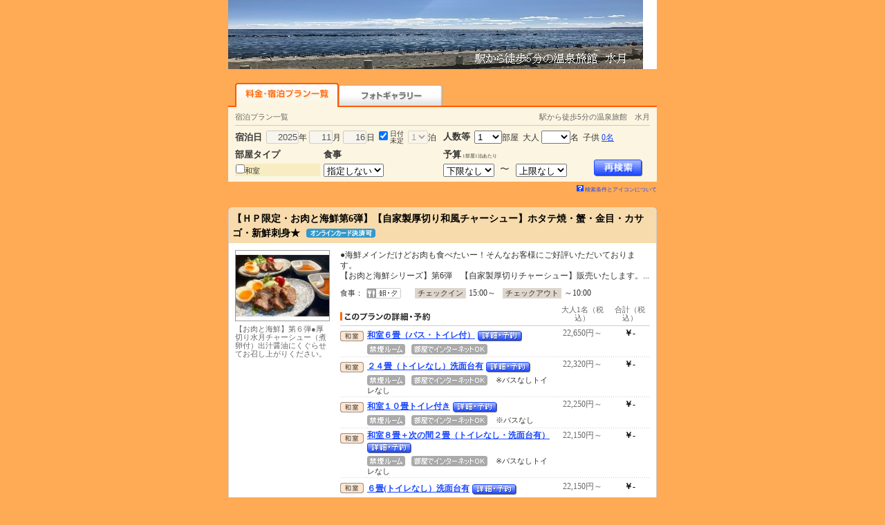

--- FILE ---
content_type: text/html;charset=Windows-31J
request_url: https://www.jhpds.net/suigetsu.y/uw/uwp3100/uww3101.do?yadNo=332051&planCd=L2187441
body_size: 7161
content:
 























	
	
	
	
	
	
	
	
	
	
	
	







<html>
<head>
<meta http-equiv="Content-Type" content="text/html; charset=Shift_JIS">
<meta http-equiv="content-script-type" content="text/javascript">
<meta http-equiv="content-style-type" content="text/css">

<script type="text/javascript" src="/d/hpdsr/cs/common/js/ComGeneral.js"></script>


	<title>料金・宿泊プラン一覧-駅から徒歩5分の温泉旅館　水月</title>
	<link rel="canonical" href="https://www.jalan.net/yad332051/" />
	<link rel="stylesheet" type="text/css" href="/d/hpdsr/cs/pc/css/localcoupon.css" media="all">
	<link rel="stylesheet" type="text/css"
		href='/d/hpdsr/cs/common/css/jalancss.css'
		media="all">
	<link rel="stylesheet" type="text/css"
		href='/d/hpdsr/cs/pc/css/contents06_hpds_a.css?udate=20190218'
		media="all">
	<link rel="stylesheet" type="text/css"
		href='/d/hpdsr/cs/pc/css/contents05.css'
		media="all">
	<link rel="stylesheet" type="text/css"
		href='/d/hpdsr/cs/common/css/default.css'
		media="all">
	<link rel="stylesheet" type="text/css"
		href='/d/hpdsr/cs/pc/css/dynamic_hpds_a.css'
		media="all">
	<link rel="stylesheet" type="text/css"
		href='/d/hpdsr/cs/pc/css/new_tab.css'
		media="all">
	<link rel="stylesheet" type="text/css"
		href="/d/hpdsr/cs/pc/css/kaeru_ph2_022_hpds_a.css"
		media="all">
	<link rel="stylesheet" type="text/css"
		href="/d/hpdsr/cs/pc/css/global_hrp5000.css"
		media="all">

	<link rel="stylesheet" type="text/css"
		href="/d/hpdsr/cs/pc/css/yado.css?20171204"
		media="all">
	<link rel="stylesheet" type="text/css" href="/d/hpdsr/cs/pc/css/header_tab_hpds_a.css" media="all">
	<link rel="stylesheet" type="text/css" href="/d/hpdsr/cs/pc/css/yado_list_ikisaki.css" media="all">
	<link rel="stylesheet" type="text/css" href="/d/hpdsr/cs/hr/hrp3100/css/hrw3101.pc.css?update=20160408" media="all">
	<link rel="stylesheet" type="text/css" href="/d/hpdsr/cs/pc/css/promoPlanDisplay.css" media="all">

	<script language="JavaScript" type="text/javascript"
		src="/d/hpdsr/cs/pc/js/script.js"></script>
	<script language="JavaScript" type="text/javascript"
		src="/d/hpdsr/cs/pc/js/default.js"></script>
	<script language="JavaScript" type="text/javascript"
		src="/d/hpdsr/cs/common/js/dynamic.js?20161114"></script>
	<script language="JavaScript" type="text/javascript"
		src="/d/hpdsr/cs/pc/js/history_hrp3000.js"></script>
	<script language="JavaScript" type="text/javascript"
		src="/d/hpdsr/cs/pc/js/kaeru_ph2.js"></script>
	<script language="JavaScript" type="text/javascript"
		src="/d/hpdsr/cs/common/js/formCheck.js"></script>
	<script language="JavaScript" type="text/javascript" src="/d/hpdsr/cs/pc/js/hrw3000.js?ver=20171204"></script>
	<script language="JavaScript">
		ComSetBasePath("");
		CETLOG = {'url': 'https://api.cetlog.jp', 'env': 'jn1prd'};
	</script>
	<script language="JavaScript" type="text/javascript"  src="/d/hpdsr/cs/pc/js/adsSearchCondition.js"></script>
	<script language="JavaScript" type="text/javascript" src="/d/hpdsr/cs/common/js/jquery-1.8.3.min.js"></script>
	<script language="JavaScript">
	<!--

	/** プラン詳細に遷移する関数。*/
	function showPlanDetail(planCd, roomTypeCd, yadoRkName, planListNumPlan) {
		var frm = document.forms["tmpForm"];

		frm.elements['planCd'].value = planCd;
		frm.elements['roomTypeCd'].value = roomTypeCd;
		frm.elements['planListNumPlan'].value = planListNumPlan;

		var baseUrl = "/" + yadoRkName + "/uw/uwp3200/uww3201init.do";

		var act = submitFormChk(frm,
				"",
				"screenId, yadNo, planCd, roomTypeCd, stayYear, stayMonth, stayDay, stayCount, roomCount, dateUndecided, adultNum, child1Num, child2Num, child3Num, child4Num, child5Num, care*, mealType, room*, minPrice, maxPrice, afCd, rootCd, ssc, condCinTime, childPriceFlg, hitPlanCd, hitRoomTypeCd, callbackHistFlg, distCd, smlCd, yadHb, yadKc, yadRk, yadKy, yadPm, checkinTime, useTime, planListNumPlan");

		var submitForm = document.forms["submitForm"];
		submitForm.action = baseUrl + act;
		submitForm.submit();
	}

	/** 子供人数設定 */
	function callChildNumList() {

		var frm = document.forms["form"];

		child1_num = frm.child1Num.value;
		child2_num = frm.child2Num.value;
		child3_num = frm.child3Num.value;
		child4_num = frm.child4Num.value;
		child5_num = frm.child5Num.value;

		var topUrl= "/" + "suigetsu.y";

	    //dynamic.jsのFunctionを呼び出す。
	    showChildNumList(child1_num, child2_num, child3_num, child4_num, child5_num, topUrl);

	}

	/** 再検索 */
	function doReSearch(yadoRkName,yadNo) {
		var flg = adultNumCheck();
		if (flg == 1) {
		var frm = document.forms["form"];
		var act;

			if(frm.elements["adultNum"].value == "" ) {
				frm.elements["adultNum"].value = '2';
			}
			var baseUrl = "/" + yadoRkName + "/uw/uwp3100/uww3101.do";
			act = submitFormChk(frm,
			 "",
			 "screenId, yadNo, stayYear, stayMonth, stayDay, stayCount, roomCount, dateUndecided, adultNum, child1Num, child2Num, child3Num, child4Num, child5Num, care*, mealType, room*, minPrice, maxPrice, afCd, rootCd, ssc, condCinTime, childPriceFlg, hitPlanCd, hitRoomTypeCd, yadoDetailMode, reSearchFlg, callbackHistFlg, distCd, planCd, smlCd, yadHb, yadKc, yadRk, yadKy, yadPm, checkinTime, useTime");

		var submitForm = document.forms["submitForm"];
		submitForm.action = baseUrl + act;
		submitForm.submit();
		}
	}

	/** 電話予約遷移*/
	function doTel() {

		var baseUrl = "/uw/uwp3100/uww3102.do";
		var frm = document.forms["telForm"];

		var act = submitFormChk(frm,
			"",
			"screenId, yadNo, stayYear, stayMonth, stayDay, stayCount, roomCount, adultNum, child1Num, child2Num, child3Num, child4Num, child5Num, care*, mealType, room*, minPrice, maxPrice, afCd, rootCd, ssc, condCinTime, childPriceFlg, distCd")

		var submitForm = document.forms["submitForm"];
		submitForm.action = baseUrl + act;
		submitForm.submit();
	}

	var button1 = "/d/hpdsr/cs/pc/image/btn_a10.gif";
	var button2 = "/d/hpdsr/cs/pc/image/btn_blk02.gif";

	/** 大人人数入力チェック */
	function adultNumCheck() {
		var adultNum= document.form.adultNum.value;

		if (adultNum == "") {

			alert("大人人数を入力して下さい");
			return 0;
		} else {
			return 1;
		}
	}

	/** フォトギャラリータブを押下 */
	function doPhotoCategory() {

		var frm = document.forms["tmpForm"];
		changeTabHpds('6', 'tmpForm', 'suigetsu.y');
	}

	/** スマートフォン版画面へ遷移*/
	function redirectDispSp(){

		var act = submitFormChk(document.forms["jzform"]);
		//リダイレクト先URL
    	act += "&tabFlg=1";
    	var yadNo = "332051";
		var url = "/yad" + yadNo + "/plan/" + act;
		//Cookieの削除
		expireDate = new Date();
		expireDate.setYear(expireDate.getYear()-1);
		setdata = "pc_mode=;path=/;expires=" + expireDate.toGMTString();
		document.cookie = setdata;

		submitForm.action = url
		submitForm.submit();
		return false;
	}

	/** 広告用検索条件をローカルストレージに設定 */
	function adsSearchInput2(adultNum,child1Num,child2Num,child3Num,child4Num,child5Num,dateUndecided,stayYear,stayMonth,stayDay,widCd,kenCd,lrgCd){
		if ('' == '01'){
			adsSearchInput(adultNum,child1Num,child2Num,child3Num,child4Num,child5Num,dateUndecided,stayYear,stayMonth,stayDay,widCd,kenCd,lrgCd);
		}
	}

//-->
</script>
	<script language="JavaScript">
	/** HPDSスマートフォン版画面へ遷移*/
	function redirectDispHpdsSp(){
		
		document.forms["hrForm"].planCd.value = document.form.planCd.value;
		
		var act = submitFormChk(document.forms["hrForm"]);
		//リダイレクト先URL
		var url =  "/" + "suigetsu.y" + "/hs/hsp3100/hsw3101init.do" + act;
		//Cookieの削除
		expireDate = new Date();
		expireDate.setYear(expireDate.getYear()-1);
		setdata = "pc_mode=;path=/;expires=" + expireDate.toGMTString();
		document.cookie = setdata;
		submitForm.action = url
		submitForm.submit();
		return false;
	}
	</script>

		
		
		

	<script type="text/javascript" src="/d/hpdsr/cs/pc/js/jalanpc.js"></script>
	<script type="text/javascript">
		JALANPC.screenVars={
			"yadinfo":{
				"yadName":"",
				"yadoCatch":"",
				"yadNo":332051
			},
			"searchCondition":{
				"kenCd":"",
				"kenName":"",
				"lrgName":"",
				"smlName":"",
				"stayYear":2025,
				"stayMonth":parseInt(11, 10),
				"stayDay":parseInt(16, 10),
				"dateUndecided":"1",
				"minPrice":0,
				"maxPrice":999999,
				"mealType":"指定なし"
			},
			"HOLIDAYLIST" : [],
			"bizLeisFlg" : ""
		}
	</script>
</head>





<body onload="initRoomCrackPanel();disableStayDate2();btnBlink();setBtnBlink('research', button1, button2, 'dyn_y_txt', 'dyn_m_txt', 'dyn_d_txt', 'datecheck', 'dyn_stay_txt', 'dyn_adult_num', 'dyn_child_num_txt_id1', 'dyn_room_num', 'dyn_meal_txt', 'room01', 'room02', 'room03', 'room04', 'room05', 'room06', 'room07', 'roomCrack', 'nonSmoking');;adsSearchInput2('','','','','','','1','2025','11','16','','','')" style="background:#FFAA55" id="page-planIndex">


	<a name="top"></a>
	<div align="center">

			
			
				
				
				
				
				
			







	



<div style="width:620px;text-align:left;background:#FFFFFF;"><img src="/hpds/images/pict/Y1/H332051/H3320513320510001.jpg" alt="駅から徒歩5分の温泉旅館　水月" border='0'></div>





			<div id="header">
				<div id="header_tab_menu">
				<ul>
					<li class="tab_01 present">料金･宿泊プラン一覧</li>
					
					<li class="tab_02"><a href="javascript:doPhotoCategory();">フォトギャラリー</a></li>
					
				</ul>
			</div>

	<div id="planlist-waku01">

		<table width="620" border="0" cellspacing="0" cellpadding="0" summary="" class="color-a">
		<tr><td align="center">
		<table width="600" border="0" cellspacing="0" cellpadding="0" summary="" class="color-a">
		<tr>
		<td class="s11_30" style="color:#666;padding:8px 0 5px 0;border-bottom:1px solid #d3c9b0;">宿泊プラン一覧</td>
		<td class="s11_30" align="right" style="color:#666;padding:8px 0 5px 0;border-bottom:1px solid #d3c9b0;">駅から徒歩5分の温泉旅館　水月</td>
		</tr>
		</table>
		</td></tr>
		</table>

				<form name="form" method="post" action="/uw/uwp3100/uww3101.do" onsubmit="doReSearch('suigetsu.y','332051');return false;" autocomplete="off">
					<input type="hidden" name="screenId" value="HRW3101">
<input type="hidden" name="processId" value="">

					<input type="hidden" name="yadNo" value="332051">
<input type="hidden" name="planCd" value="L2187441">


		<input type="hidden" name="reSearchFlg" value="1">
		<input type="hidden" name="child1Num" value="" id="child1Num">
		<input type="hidden" name="child2Num" value="" id="child2Num">
		<input type="hidden" name="child3Num" value="" id="child3Num">
		<input type="hidden" name="child4Num" value="" id="child4Num">
		<input type="hidden" name="child5Num" value="" id="child5Num">
		<input type="hidden" name="roomCrack" id="roomCrack" value="000000">
		
		<input type="hidden" name="smlCd" value="" >
		<input type="hidden" name="distCd" value="">
		
		<input type="hidden" name="" id="dyn_child_inpt">

	
	
		<table width="620" border="0" cellspacing="0" cellpadding="0" summary="" class="color-a">
			<tr>
				<td id="td01">
				<table width="600" border="0" cellspacing="0" cellpadding="0" style="margin: 0px auto;" summary="#" class="color-a">
					<tr valign="top">
						<td colspan="3" class="td02">
						<table border="0" cellpadding="0" cellspacing="0" class="color-a">
							<tr>
								
								<td nowrap class="fb"><p>宿泊日</p></td>
										
										<td nowrap="nowrap" class="s12_30">&nbsp;&nbsp;<span
											onclick="enableStayDate();"><input type="text"
											name="stayYear" value="2025"
											size="5" id="dyn_y_txt" onfocus="showCalendar();"
											style="text-align:right;width:47px;" />年</span>&nbsp;<span
											onclick="enableStayDate();"><input type="text"
											name="stayMonth" value="11"
											size="3" id="dyn_m_txt" onfocus="showCalendar();"
											style="text-align:right;width:34px;" />月</span>&nbsp;<span
											onclick="enableStayDate();"><input type="text"
											name="stayDay" value="16"
											size="3" id="dyn_d_txt" onfocus="showCalendar();"
											style="text-align:right;width:34px;" />日</span></td>
											<td nowrap="nowrap" class="s12_30">&nbsp;&nbsp;<input type="checkbox" name="dateUndecided" id="datecheck" value="1" checked onclick="disableStayDate2();btnBlink();"><label for="datecheck"></label>&nbsp;</td>
											<td nowrap="nowrap" style="font-size:60%; line-height:1.1em;"><label for="datecheck">日付<br>未定</label></td>
											<td nowrap="nowrap" class="s12_30">&nbsp;&nbsp;<span
											onclick="enableStayDate2()"><select name="stayCount" onchange='btnBlink();' id='dyn_stay_txt'>
<option value="1">1</option>
<option value="2">2</option>
<option value="3">3</option>
<option value="4">4</option>
<option value="5">5</option>
<option value="6">6</option>
<option value="7">7</option>
<option value="8">8</option>
<option value="9">9</option>
</select>泊</span></td>
								
								</tr>
						</table>
						</td>
						<td width="6"></td>
						 <td class="td02" colspan="2">
						
						<table border="0" cellpadding="0" cellspacing="0" summary="" class="color-a">
							<tr>
								<td nowrap="nowrap" id="room-num"><p class="fb">人数等</p></td>
								<td class="s12_30">&nbsp;&nbsp;<select name="roomCount" onchange="showRoomCrackPanelHpds();" id="dyn_room_num" style="width:3em;">
<option value="1" selected>1</option>
<option value="2">2</option>
<option value="3">3</option>
<option value="4">4</option>
<option value="5">5</option>
<option value="6">6</option>
<option value="7">7</option>
<option value="8">8</option>
<option value="9">9</option>
<option value="10">10</option>
</select>部屋</span>&nbsp;&nbsp;大人&nbsp;<span id="adultnum-selecttag" style="display: inline;"><select name="adultNum" onchange="setFirstRoomNum();btnBlink();" id="dyn_adult_num">
<option value=""></option>
<option value="1">1</option>
<option value="2">2</option>
<option value="3">3</option>
<option value="4">4</option>
<option value="5">5</option>
<option value="6">6</option>
<option value="7">7</option>
<option value="8">8</option>
<option value="9">9～</option>
</select>名</span><span id="adultnum-text" onclick="showRoomCrackPanelHpds();" style="display: none;"><a href="javascript:void(0);">0名</a></span><span style="font-size:90%;"></span>&nbsp;&nbsp;子供&nbsp;<span id="childnum" onclick="showRoomCrackPanelHpds(1);"><a href="javascript:void(0);" id="dyn_child_num_txt_id1">0名</a></span>
								</td>
							</tr>
						</table>
						
						</td>
					</tr>
					<tr>
						<td colspan="3">
							
							<script language="JavaScript" type="text/javascript" src="/jalan/common/today_cal.js"></script>
						</td>
					</tr>
					<tr>
						<td colspan="3"></td>
						<td width="6"></td>
						<td class="s12_30">
						
						<div style="margin-left:140px;"><a
							href="javascript:callChildNumList();" id="dyn_child_num_txt_id2"></a></div>
						<div><input type="hidden" id="dyn_child_inpt" /></div></td>
					</tr>
					<tr>
						
						<td rowspan="3" valign="top"><p class="fb" style="margin-bottom: 4px; margin-top:6px;">部屋タイプ</p>
							<div style="background:#F8ECC2; padding:1px;">
								<table cellspacing="0" cellpadding="0" border="0" class="s11_30" style="background:#F8ECC2; padding:0px;">
								<tbody>
									<tr>
										
											
											
											
											
											
											
											
												
												<td nowrap="nowrap"><input type="checkbox" name="roomJstyle" id="room03" value="1" onclick="btnBlink();" style="margin:0,1; padding:0;"><label for="room03">和室</label></td>
											
											
											
										
									</tr>
								</tbody>
								</table>
							</div>
						</td>
						
						<td width="5"></td>
						
						<td rowspan="3" valign="top"><p class="fb" style="margin-bottom: 4px; margin-top:6px;">食事</p>
							<div id="dyn_badget_tbl"><select name="mealType" onchange="btnBlink();" id="dyn_meal_txt" style="width:6.5em;">
<option value="">指定しない</option>
<option value="0">食事なし</option>
<option value="1">朝のみ</option>
<option value="2">夕のみ</option>
<option value="3">朝/夕あり</option>
</select></div>
						</td>
						
						<td width="6"></td>
						<td valign="top"></td>
					</tr>
					
						
						
					<tr>
						<td rowspan="2"></td>
						<td width="6"></td>
						<td valign="top">
						
						<p class="fb" style="margin-bottom: 4px; margin-top:6px;">予算<span style="font-size:5pt;font-weight:normal;">&nbsp;1部屋1泊あたり</span></p>
						<select name="minPrice" onchange="btnBlink();" id="dyn_badget_min" >
<option value="0" selected>下限なし</option>
<option value="5000">5000円</option>
<option value="6000">6000円</option>
<option value="7000">7000円</option>
<option value="8000">8000円</option>
<option value="9000">9000円</option>
<option value="10000">10000円</option>
<option value="12000">12000円</option>
<option value="14000">14000円</option>
<option value="16000">16000円</option>
<option value="18000">18000円</option>
<option value="20000">20000円</option>
<option value="30000">30000円</option>
<option value="40000">40000円</option>
<option value="50000">50000円</option>
</select>
						<img src="/d/hpdsr/cs/pc/image/searchpanel_txt_04_02.gif" alt="～" width="23" height="14" border="0">
						<select name="maxPrice" onchange="btnBlink();" id="dyn_badget_max" >
<option value="5000">5000円</option>
<option value="6000">6000円</option>
<option value="7000">7000円</option>
<option value="8000">8000円</option>
<option value="9000">9000円</option>
<option value="10000">10000円</option>
<option value="12000">12000円</option>
<option value="14000">14000円</option>
<option value="16000">16000円</option>
<option value="18000">18000円</option>
<option value="20000">20000円</option>
<option value="30000">30000円</option>
<option value="40000">40000円</option>
<option value="50000">50000円</option>
<option value="999999" selected>上限なし</option>
</select>
						</td>
						<td valign="bottom">
						
						<div align="right" style="margin-right:10px;"><input
							id="research" name="fn_planlist" type="image"
							src="/d/hpdsr/cs/pc/image/btn_a10.gif"
							alt="再検索" width="71" height="25" border="0"
							onMouseOut="uaRO(this, '/d/hpdsr/cs/pc/image/btn_a10.gif');"
							onMouseOver="uaRO(this, '/d/hpdsr/cs/pc/image/btn_a10on.gif');">
						</div>
						</td>
					</tr>
						
					

					
				</table>
				</td>
			</tr>
		</table>


	
	</form>
	</div>
		<p style="margin: 5px 0px 0px 0px;width: 620px;text-align: right;font-size: 70%;">
    		<a href="//www.jhpds.net/hpds/doc/howto/sibori_exp_hpds.html" onClick="window.open('//www.jhpds.net/hpds/doc/howto/sibori_exp_hpds.html','sub9','toolbar=no,status=no,location=no,directories=no,menubar=no,scrollbars=yes,resizable=yes,width=640,height=640')" target="sub9" class="sub">         <img src="/d/hpdsr/cs/pc/image/head_i_q.gif" width="10" height="9" style="margin: 0 2px 0 0;" border="0">検索条件とアイコンについて</a>
    	</p>
	</div>
	
	
		
			
			
			
				
				
				
				 <a name="L2187441"></a>
				
				<div class="detail-cassette">
					<div><img src="/d/hpdsr/cs/pc/image/prt_bg_01_hpds_a.gif" width="620" height="5" border="0"></div>
				<div class="detail-header fb s14_00">
					<table border="0" cellpadding="0" cellspacing="0" width="98%">
						<tr>
							<td align="left" class="s14_00 fb"><h2 style="font-size: 100%;" class="wb-ba">
							【ＨＰ限定・お肉と海鮮第6弾】【自家製厚切り和風チャーシュー】ホタテ焼・蟹・金目・カサゴ・新鮮刺身★
							
							
								<img src="/d/hpdsr/cs/pc/image/icon_onlinecard_comb.gif" alt="オンラインカード決済可" width="100" height="13" style="margin: 0px 0px 2px 5px; vertical-align: middle;" border="0">
								
							</h2></td>
						</tr>
					</table>
				</div>
				<div class="detail-body">
				<div class="plan-picture">
			<div>
					
						
							
								<a
									href="/suigetsu.y/uw/uwp3200/uww3201init.do?stayYear=&amp;stayMonth=&amp;stayDay=&amp;roomCount=1&amp;dateUndecided=1&amp;yadNo=332051&amp;roomCrack=000000&screenId=HRW3101&planCd=L2187441&roomTypeCd=0277697&planListNumPlan=1_0_0"
									class="phtm"><img src="/jalan/images/pictM/Y1/Y332051/Y332051387.jpg" width="135" height="101" class="pht-lin01"></a>
							
							
						
		
		
		</div>
				<div class="plan-picture-caption s11_66">【お肉と海鮮】第６弾●厚切り水月チャーシュー（煮卵付）出汁醤油にくぐらせてお召し上がりください。</div>
				</div>
				<div class="plan-detail">
					<div
							 	 class="s12_33" style="margin:0 0 10px 0;">●海鮮メインだけどお肉も食べたいー！そんなお客様にご好評いただいております。<br>【お肉と海鮮シリーズ】第6弾　【自家製厚切りチャーシュー】販売いたします。...</div>
				<div class="jlnpc-plan__detail--inner">
				<table border="0" cellpadding="0" cellspacing="0">
					<tr>
						<td class="s11_33" nowrap>食事：</td>
						<td style="padding:0px 20px 0 5px;">
							
								<img src="/d/hpdsr/cs/pc/image/icon_01_01.gif" alt="朝・夕" width="50" height="15" align="absmiddle">
							
							
							
							
						</td>
						<td class="s11_33" nowrap
							style="background:#ded6cc;border:none;padding:0 4px;">チェックイン</td>
						<td class="s12_33" nowrap style="padding:0 10px 0 4px;">
							
							
								15:00～
						</td>
						<td class="s11_33" nowrap
							style="background:#ded6cc;border:none;padding:0 4px;">チェックアウト</td>
						<td class="s12_33" nowrap style="padding:0 4px;">
							
							～10:00
							
						</td>

					</tr>
				</table>
				</div>
				<div class="plan_reserve">
				<table border="0" cellpadding="0" cellspacing="0">
					<tr valign="bottom">
						
						<th colspan="2" align="left">
								<img src="/d/hpdsr/cs/pc/image/hdr_reserve_01_hpds_a.gif" alt="このプランの詳細・予約" width="131" height="15" class="valignm" border="0">
						</th>
						
							
							
								<th width="18%" class="s11_66" style="font-weight:normal;">大人1名（税込）</th>
								<th width="13%" class="s11_66" style="font-weight:normal;">合計（税込）</th>
							
						
					</tr>
					
						
						
						

						<tr id="yd332051pcL2187441rc0277697" valign="top">

				<td class="" width="39" style="padding:7px 0 0 0;">
					
						
							<img src="/d/hpdsr/cs/common/image/icon_roomtype_05_hpds_a.gif" alt="和室" width="34" height="15" border="0">
						
						
						
						
						
						
						
						
						
					
				</td>
							<td class="">
								
									
										<a class="s12 fb detailPlanName" href="/suigetsu.y/uw/uwp3200/uww3201init.do?stayYear=&amp;stayMonth=&amp;stayDay=&amp;roomCount=1&amp;dateUndecided=1&amp;yadNo=332051&amp;roomCrack=000000&screenId=HRW3101&planCd=L2187441&roomTypeCd=0277697&planListNumPlan=1_0_0">和室６畳（バス・トイレ付）</a>
									
									
								
									
										
											<a class="detailPlanReservation" href="/suigetsu.y/uw/uwp3200/uww3201init.do?stayYear=&amp;stayMonth=&amp;stayDay=&amp;roomCount=1&amp;dateUndecided=1&amp;yadNo=332051&amp;roomCrack=000000&screenId=HRW3101&planCd=L2187441&roomTypeCd=0277697&planListNumPlan=1_0_0"
											onmouseout="MM_swapImgRestore()"
											onmouseover="MM_swapImage('reserve_0_0','','/d/hpdsr/cs/pc/image/btn_reserve_on.gif',0)"><img src="/d/hpdsr/cs/pc/image/btn_reserve.gif" alt="詳細・予約" width="65" height="16" style="margin: 3px 5px 0 0;" align="absmiddle" border="0" name="reserve_0_0"></a><br>
										
										
									

								
								<img src="/d/hpdsr/cs/common/image/icon_feature_05.gif" alt="禁煙ルーム" width="55" height="15" style="margin: 2px 5px 1px 0;" align="absmiddle" border="0">
							
								<img src="/d/hpdsr/cs/common/image/icon_feature_02.gif" alt="部屋でインターネットOK" width="110" height="15" style="margin: 2px 5px 1px 0;" align="absmiddle" border="0">
							
								
								
								
							

							</td>
							
								
								
									<td class="s12_66   detailPlanAdultUnitPrice"  align="center" nowrap>
									
									
										
										
										
										
										
										
										
										22,650円～
										
									

									</td>
									<td class="s12 fb jlnpc-plan__feeSummary   detailPlanRoomPlanPrice"  align="center" nowrap>
										
										
											
											￥-
											
											
											
											
											
											
											
										

										
								</td>
								
							
						</tr>
					
						
						
						

						<tr id="yd332051pcL2187441rc0277871" valign="top">

				<td class="" width="39" style="padding:7px 0 0 0;">
					
						
							<img src="/d/hpdsr/cs/common/image/icon_roomtype_05_hpds_a.gif" alt="和室" width="34" height="15" border="0">
						
						
						
						
						
						
						
						
						
					
				</td>
							<td class="">
								
									
										<a class="s12 fb detailPlanName" href="/suigetsu.y/uw/uwp3200/uww3201init.do?stayYear=&amp;stayMonth=&amp;stayDay=&amp;roomCount=1&amp;dateUndecided=1&amp;yadNo=332051&amp;roomCrack=000000&screenId=HRW3101&planCd=L2187441&roomTypeCd=0277871&planListNumPlan=1_0_1">２４畳（トイレなし）洗面台有</a>
									
									
								
									
										
											<a class="detailPlanReservation" href="/suigetsu.y/uw/uwp3200/uww3201init.do?stayYear=&amp;stayMonth=&amp;stayDay=&amp;roomCount=1&amp;dateUndecided=1&amp;yadNo=332051&amp;roomCrack=000000&screenId=HRW3101&planCd=L2187441&roomTypeCd=0277871&planListNumPlan=1_0_1"
											onmouseout="MM_swapImgRestore()"
											onmouseover="MM_swapImage('reserve_0_1','','/d/hpdsr/cs/pc/image/btn_reserve_on.gif',0)"><img src="/d/hpdsr/cs/pc/image/btn_reserve.gif" alt="詳細・予約" width="65" height="16" style="margin: 3px 5px 0 0;" align="absmiddle" border="0" name="reserve_0_1"></a><br>
										
										
									

								
								<img src="/d/hpdsr/cs/common/image/icon_feature_05.gif" alt="禁煙ルーム" width="55" height="15" style="margin: 2px 5px 1px 0;" align="absmiddle" border="0">
							
								<img src="/d/hpdsr/cs/common/image/icon_feature_02.gif" alt="部屋でインターネットOK" width="110" height="15" style="margin: 2px 5px 1px 0;" align="absmiddle" border="0">
							
								
									<span class="s11_30">&nbsp;※バスなしトイレなし</span>
								
								
								
							

							</td>
							
								
								
									<td class="s12_66   detailPlanAdultUnitPrice"  align="center" nowrap>
									
									
										
										
										
										
										
										
										
										22,320円～
										
									

									</td>
									<td class="s12 fb jlnpc-plan__feeSummary   detailPlanRoomPlanPrice"  align="center" nowrap>
										
										
											
											￥-
											
											
											
											
											
											
											
										

										
								</td>
								
							
						</tr>
					
						
						
						

						<tr id="yd332051pcL2187441rc0271273" valign="top">

				<td class="" width="39" style="padding:7px 0 0 0;">
					
						
							<img src="/d/hpdsr/cs/common/image/icon_roomtype_05_hpds_a.gif" alt="和室" width="34" height="15" border="0">
						
						
						
						
						
						
						
						
						
					
				</td>
							<td class="">
								
									
										<a class="s12 fb detailPlanName" href="/suigetsu.y/uw/uwp3200/uww3201init.do?stayYear=&amp;stayMonth=&amp;stayDay=&amp;roomCount=1&amp;dateUndecided=1&amp;yadNo=332051&amp;roomCrack=000000&screenId=HRW3101&planCd=L2187441&roomTypeCd=0271273&planListNumPlan=1_0_2">和室１０畳トイレ付き</a>
									
									
								
									
										
											<a class="detailPlanReservation" href="/suigetsu.y/uw/uwp3200/uww3201init.do?stayYear=&amp;stayMonth=&amp;stayDay=&amp;roomCount=1&amp;dateUndecided=1&amp;yadNo=332051&amp;roomCrack=000000&screenId=HRW3101&planCd=L2187441&roomTypeCd=0271273&planListNumPlan=1_0_2"
											onmouseout="MM_swapImgRestore()"
											onmouseover="MM_swapImage('reserve_0_2','','/d/hpdsr/cs/pc/image/btn_reserve_on.gif',0)"><img src="/d/hpdsr/cs/pc/image/btn_reserve.gif" alt="詳細・予約" width="65" height="16" style="margin: 3px 5px 0 0;" align="absmiddle" border="0" name="reserve_0_2"></a><br>
										
										
									

								
								<img src="/d/hpdsr/cs/common/image/icon_feature_05.gif" alt="禁煙ルーム" width="55" height="15" style="margin: 2px 5px 1px 0;" align="absmiddle" border="0">
							
								<img src="/d/hpdsr/cs/common/image/icon_feature_02.gif" alt="部屋でインターネットOK" width="110" height="15" style="margin: 2px 5px 1px 0;" align="absmiddle" border="0">
							
								
								
								
									<span class="s11_30">&nbsp;※バスなし</span>
								
							

							</td>
							
								
								
									<td class="s12_66   detailPlanAdultUnitPrice"  align="center" nowrap>
									
									
										
										
										
										
										
										
										
										22,250円～
										
									

									</td>
									<td class="s12 fb jlnpc-plan__feeSummary   detailPlanRoomPlanPrice"  align="center" nowrap>
										
										
											
											￥-
											
											
											
											
											
											
											
										

										
								</td>
								
							
						</tr>
					
						
						
						

						<tr id="yd332051pcL2187441rc0277696" valign="top">

				<td class="" width="39" style="padding:7px 0 0 0;">
					
						
							<img src="/d/hpdsr/cs/common/image/icon_roomtype_05_hpds_a.gif" alt="和室" width="34" height="15" border="0">
						
						
						
						
						
						
						
						
						
					
				</td>
							<td class="">
								
									
										<a class="s12 fb detailPlanName" href="/suigetsu.y/uw/uwp3200/uww3201init.do?stayYear=&amp;stayMonth=&amp;stayDay=&amp;roomCount=1&amp;dateUndecided=1&amp;yadNo=332051&amp;roomCrack=000000&screenId=HRW3101&planCd=L2187441&roomTypeCd=0277696&planListNumPlan=1_0_3">和室８畳＋次の間２畳（トイレなし・洗面台有）</a>
									
									
								
									
										
											<a class="detailPlanReservation" href="/suigetsu.y/uw/uwp3200/uww3201init.do?stayYear=&amp;stayMonth=&amp;stayDay=&amp;roomCount=1&amp;dateUndecided=1&amp;yadNo=332051&amp;roomCrack=000000&screenId=HRW3101&planCd=L2187441&roomTypeCd=0277696&planListNumPlan=1_0_3"
											onmouseout="MM_swapImgRestore()"
											onmouseover="MM_swapImage('reserve_0_3','','/d/hpdsr/cs/pc/image/btn_reserve_on.gif',0)"><img src="/d/hpdsr/cs/pc/image/btn_reserve.gif" alt="詳細・予約" width="65" height="16" style="margin: 3px 5px 0 0;" align="absmiddle" border="0" name="reserve_0_3"></a><br>
										
										
									

								
								<img src="/d/hpdsr/cs/common/image/icon_feature_05.gif" alt="禁煙ルーム" width="55" height="15" style="margin: 2px 5px 1px 0;" align="absmiddle" border="0">
							
								<img src="/d/hpdsr/cs/common/image/icon_feature_02.gif" alt="部屋でインターネットOK" width="110" height="15" style="margin: 2px 5px 1px 0;" align="absmiddle" border="0">
							
								
									<span class="s11_30">&nbsp;※バスなしトイレなし</span>
								
								
								
							

							</td>
							
								
								
									<td class="s12_66   detailPlanAdultUnitPrice"  align="center" nowrap>
									
									
										
										
										
										
										
										
										
										22,150円～
										
									

									</td>
									<td class="s12 fb jlnpc-plan__feeSummary   detailPlanRoomPlanPrice"  align="center" nowrap>
										
										
											
											￥-
											
											
											
											
											
											
											
										

										
								</td>
								
							
						</tr>
					
						
						
						
							
						

						<tr id="yd332051pcL2187441rc0284391" valign="top">

				<td class="end" width="39" style="padding:7px 0 0 0;">
					
						
							<img src="/d/hpdsr/cs/common/image/icon_roomtype_05_hpds_a.gif" alt="和室" width="34" height="15" border="0">
						
						
						
						
						
						
						
						
						
					
				</td>
							<td class="end">
								
									
										<a class="s12 fb detailPlanName" href="/suigetsu.y/uw/uwp3200/uww3201init.do?stayYear=&amp;stayMonth=&amp;stayDay=&amp;roomCount=1&amp;dateUndecided=1&amp;yadNo=332051&amp;roomCrack=000000&screenId=HRW3101&planCd=L2187441&roomTypeCd=0284391&planListNumPlan=1_0_4">６畳(トイレなし）洗面台有</a>
									
									
								
									
										
											<a class="detailPlanReservation" href="/suigetsu.y/uw/uwp3200/uww3201init.do?stayYear=&amp;stayMonth=&amp;stayDay=&amp;roomCount=1&amp;dateUndecided=1&amp;yadNo=332051&amp;roomCrack=000000&screenId=HRW3101&planCd=L2187441&roomTypeCd=0284391&planListNumPlan=1_0_4"
											onmouseout="MM_swapImgRestore()"
											onmouseover="MM_swapImage('reserve_0_4','','/d/hpdsr/cs/pc/image/btn_reserve_on.gif',0)"><img src="/d/hpdsr/cs/pc/image/btn_reserve.gif" alt="詳細・予約" width="65" height="16" style="margin: 3px 5px 0 0;" align="absmiddle" border="0" name="reserve_0_4"></a><br>
										
										
									

								
								<img src="/d/hpdsr/cs/common/image/icon_feature_05.gif" alt="禁煙ルーム" width="55" height="15" style="margin: 2px 5px 1px 0;" align="absmiddle" border="0">
							
								<img src="/d/hpdsr/cs/common/image/icon_feature_02.gif" alt="部屋でインターネットOK" width="110" height="15" style="margin: 2px 5px 1px 0;" align="absmiddle" border="0">
							
								
									<span class="s11_30">&nbsp;※バスなしトイレなし</span>
								
								
								
							

							</td>
							
								
								
									<td class="s12_66 end  detailPlanAdultUnitPrice"  align="center" nowrap>
									
									
										
										
										
										
										
										
										
										22,150円～
										
									

									</td>
									<td class="s12 fb jlnpc-plan__feeSummary end  detailPlanRoomPlanPrice"  align="center" nowrap>
										
										
											
											￥-
											
											
											
											
											
											
											
										

										
								</td>
								
							
						</tr>
					
				</table>
				</div>
				</div>
				<div class="clear"></div>
				</div>

				<div style="text-align:center;"><img src="/d/hpdsr/cs/pc/image/prt_bg_02.gif" width="620" height="5" border="0"></div>

				</div>
				
				
		
		
	

		
			<div style="text-align:right;padding:19px 0 17px 0;width:620px;">
			<a href="#top" onmouseout="MM_swapImgRestore()" onmouseover="MM_swapImage('button_off','','/d/hpdsr/cs/pc/image/button_on.gif',0)"><img src="/d/hpdsr/cs/pc/image/button_off.gif" alt="ページの先頭に戻る↑" width="103" height="18" border="0" name="button_off"></a></div>

			<div align="center" style="width: 620px;">
				
					
				
			</div>
			
				
				
				
				
			







<div align="center" style="width:620px;background:#FFFFFF;padding:2px;"><img src="/hpds/images/pict/Y1/H332051/H3320513320510002.jpg" alt="駅から徒歩5分の温泉旅館　水月" border='0'></div>





			<form name="tmpForm" method="post"
				action="/uw/uwp3100/uww3101.do">
				<input type="hidden" name="screenId" value="HRW3101">
<input type="hidden" name="processId" value="">

				<input type="hidden" name="yadNo" value="332051">


			<input type="hidden" name="yadoDetailMode"
				value=""> <input
				type="hidden" name="planCd" value=""> <input type="hidden"
				name="roomTypeCd" value="">  <input type="hidden"
				name="stayYear" value="2025"> <input
				type="hidden" name="stayMonth"
				value="11"> <input
				type="hidden" name="stayDay"
				value="16">
				<input type="hidden" name="dateUndecided"
					value="1">
				 <input
				type="hidden" name="callbackHistFlg"
				value="">
				<input type="hidden" name="checkinTime" value="">
		<input type="hidden" name="useTime" value="">
		<input type="hidden" name="planListNumPlan" value="">
				</form>
			<form name="hrForm" method="post" action="">
				<input type="hidden" name="screenId" value="HRW3101">
<input type="hidden" name="processId" value="">

				<input type="hidden" name="yadNo" value="332051">

				<input type="hidden" name="yadoDetailMode" value="">
				<input type="hidden" name="planCd" value="">
				<input type="hidden" name="roomTypeCd" value="">
				<input type="hidden" name="stayYear" value="2025">
				<input type="hidden" name="stayMonth" value="11">
				<input type="hidden" name="stayDay" value="16">
				<input type="hidden" name="dateUndecided" value="1">
				<input type="hidden" name="callbackHistFlg" value="">
				<input type="hidden" name="checkinTime" value="">
				<input type="hidden" name="useTime" value="">
			</form>

			
			<form name="submitForm" action="" method="post"></form>

		
		
		

</body>


</html>


--- FILE ---
content_type: text/css
request_url: https://www.jhpds.net/d/hpdsr/cs/pc/css/new_tab.css
body_size: 1237
content:
/* ---------------------------------------------------------------------
　フォトギャラリー新着機能追加 CSS
--------------------------------------------------------------------- */

#mainContBox {
 margin: 0;
	width: 620px;
	text-align: left;
}

/*タブ下サブメニュー*/
.tabsub {
 font-size: 84%;
	font-weight: bold;
	border-left: 2px solid #FF6600;
	margin: 9px 0 8px 8px;
	padding: 1px 0 0 5px;
}

/*免責エリア*/
#escape {
width: 620px;
	text-align: right;
	margin: 5px 1px 20px 0;
}


/*左メニュー*/
#leftmenu {
 float: left;
}
#ichiranMenu {
 width: 178px ;
	border: 1px solid #FFCE52;
}
#ichiranMenu .title {
 padding: 5px 0 4px 0;
	background-color: #FFD67C;
	font-size: 84%;
	text-align: center;
	font-weight: bold;
	color: #333;
}
#ichiranMenu .lineDot {
	background-image: url(/d/hpdsr/cs/pc/image/prt_border_02.gif);
	background-repeat: repeat-x;
	background-position: top;
}
#ichiranMenu li {
 font-size: 75%;
	padding: 4px 3px 4px;
}
#ichiranMenu .here {
}
#leftmenu .blog {
 width: 178px ;
	border: 1px solid #FFCE52;
 padding: 5px 0 4px 0;
 margin: 5px 0 0 0;
	background-color: #FFD67C;
	font-size: 84%;
	font-weight: bold;
	color: #333;
}


/*コンテンツ*/
#ichiranCont {
 width: 420px;
	float: right;
}
#ichiranCont .title {
 color: #666;
	font-weight: bold;
	margin: 1px 0 0 0;
}
#ichiranCont .navi {
 font-size: 75%;
 color: #666666;
 text-align: right;
	border-top: 1px solid #666;
	padding: 4px 0 0 0;
	margin: 4px 0 20px 0;
}
#ichiranCont .box {
 margin: 0 0 30px 0;
}
.photoLine {
 border: 1px solid #999;
	margin: 0;
	padding: 0;
}
.photoLineS {
	background-image: url(/d/hpdsr/cs/pc/image/pict_00.gif);
	background-repeat: no-repeat;
}
.photoL400 {
	padding: 0 9px 8px;
}
.topicTitle {
 font-size: 90%;
 font-weight: bold;
 color: #FF6600;
	margin: 0 0 1px 0;
}
.topicCate {
 font-size: 70%;
	text-align: right;
 color: #7d7d7d;
	margin: 0 0 15px 0;
	border-bottom: 1px solid #FF5A00;
}
.topicText {
 margin-bottom: 6px;
}
.update {
 font-size: 70%;
	color: #7D7D7D;
	margin: 1px 0 0 0;
}
.dateM {
 font-size: 120%;
	line-height: 100%;
	font-weight: bold;
}

/*詳細ページ用*/
.topicCate2 {
 font-size: 70%;
	text-align: right;
 color: #7d7d7d;
}
.term {
 color: #FF5A00;
	font-size: 75%;
}
.topicTitleBox {
	margin: 0 0 15px 0;
	border-bottom: 1px solid #FF5A00;
}
.osusumeIcon {
 margin-bottom: 3px;
}

/*施設プラン*/
.qBox {
 text-align: right;
	font-size: 70%;
	color: #666;
	margin: 1px 0 0 0;
}

.info-box-odk {
	padding-bottom: 15px;
}

.info-box-odk p.info-ttl {
	font-size: 84%;
	font-weight: bold;
	background: #f7dbac;
	padding: 5px 0 4px 5px;
}

.info-box-odk p.info-ttl {
	font-size: 84%;
	font-weight: bold;
	background: #f7dbac;
	padding: 5px 0 4px 5px;
	margin-bottom: 15px
}

.info-box-odk div.subject {
	padding: 0 0 15px 10px;
}

.info-box-odk div.subject p.title {
	font-size: 87.5%;
	font-weight: bold;
	padding-bottom: 5px;
}

.info-box-odk div.subject img.type-ico {
	vertical-align: middle;
}
.planBox {
 margin: 15px 0 0 0;
}
.planBox .detail-header {
  font-size: 84%;
		font-weight: bold;
	 background:#f7dbac;
	 padding: 5px 0 4px 5px;
	}
.planBox .detail-body {
 margin: 0 0 5px 0;
}
.planBox .detail-body td {
 background:url(/d/hpdsr/cs/pc/image/prt_border_02.gif) repeat-x bottom;
	padding:5px 0;
	}
.planBox .detail-body td.planTitle {
 font-size:84%;
	font-weight: bold;
}
.planBox .detail-body td.end {
 padding:5px 0 0 0;
}
/* Facebookカウント非表示用 */
a#fb-like {
	display: inline-block;
	padding-left: 20px;
	padding-right: 2px;
	border: solid 1px #CAD4E7;
	border-radius: 4px;
	-moz-border-radius: 4px;
	height: 18px;
	line-height: 18px;
	background: url(/d/hpdsr/cs/pc/image/f_logo_small.png) no-repeat 2px center #ECEEF5;
	text-decoration: none;
	color: #3B59B8;
}
a#fb-like:hover {
	background: url(/d/hpdsr/cs/pc/image/like_icon_small.png) no-repeat 2px center #ECEEF5;
	border: solid 1px #9DACCE;
}


--- FILE ---
content_type: text/css
request_url: https://www.jhpds.net/d/hpdsr/cs/pc/css/kaeru_ph2_022_hpds_a.css
body_size: 989
content:
.s11_33{color:#333;font-size:70%;line-height:1.2em;}
.s12{color:#000;font-size:75%;line-height:1.3em;}
.s12_66{color:#666;font-size:75%;line-height:1.3em;}
.s14_00{color:#000;font-size:87.5%;}
#shisetsu-waku01{margin:10px 0 0 0;padding:0;}
#shisetsu-waku01 #td05 {margin:0;padding:9px 9px 4px 9px;border:1px solid #f93;border-bottom:none;}
#shisetsu-waku01 #td06 {margin:0;padding:9px;border:1px solid #f93;border-top:none;}
.lh{line-height:1.4em;}

.clear{clear:both;line-height:0em;font-size:1px;}
.detail-cassette{width:620px;margin:20px 0 0 0;text-align:left;}
/* HPDSカラーバリエーション追加対応 ここから */
.detail-cassette .detail-header{border-left:1px solid #d0d0d0;border-right:1px solid #d0d0d0;background:#f7dbac;padding:1px 5px 4px 5px;}
/* HPDSカラーバリエーション追加対応 ここまで */
.detail-cassette .detail-body{background:url(/d/hpdsr/cs/pc/image/prt_bg_03.gif) repeat-y;padding:10px 10px 5px 10px;}
.detail-cassette .detail-body .plan-picture{float:left;width:137px;}
.detail-cassette .detail-body .plan-picture img{border:1px solid #999;}
.detail-cassette .detail-body .plan-picture .plan-picture-caption{margin:5px 0 0 0;}
.detail-cassette .detail-body .plan-detail{float:right;width:448px;}
.detail-cassette .detail-body .plan-detail .plan_reserve{margin:10px 0 0 0;}
.detail-cassette .detail-body .plan-detail .plan_reserve table{width:448px;}
.detail-cassette .detail-body .plan-detail .plan_reserve th{padding:0 0 5px 0;border-bottom:1px solid #ccc;}
.detail-cassette .detail-body .plan-detail .plan_reserve td{background:url(/d/hpdsr/cs/pc/image/prt_border_02.gif) repeat-x bottom;padding:3px 0;}
.detail-cassette .detail-body .plan-detail .plan_reserve td.end{background:none;padding:5px 0 0 0;}

.content-area{width:610px;margin:0 10px;text-align:left;}
.content-area .title{border:1px solid #f93;padding:9px;margin:10px 0 0 0;}
.content-data{width:630px;text-align:left;}
.content-data table{width:630px;}
.content-data table th{background:#e8e5d8;font-weight:normal;text-align:left;width:100px;}
.content-data table td{padding:0 0 5px 0;}
.content-data .access{background:#eee;padding:10px;}
.content-button{width:630px;padding:15px 0;}
.content-button form{margin:0;padding:0;}

.dyn_cal_tbl td a {display:block;width:1em;padding:1px 4px !important;}
.dyn_cal_tbl td a:hover { color: #ffffff !important; background-color: #ff7d00; text-decoration:none;}
.dyn_cal_tbl td {font-size:12px !important; text-align:right; padding:0 !important;}
.dyn_cal_tbl td.dyn_disable {padding:1px 4px !important;}
.dyn_cal .dyn_cal_close{font-size:12px; !important; text-align:center; padding-top:10px;}

#searchcontentstable tr {
	margin-top: 2px;
}

#searchcontentstable .td01 {
	width: 54px;
	white-space: nowrap;
}
#searchcontentstable .td02 {
	width: 114px;
	white-space: nowrap;
}
#searchcontentstable .td03 {
	width: 34px;
	white-space: nowrap;
}
#searchcontentstable .td04 {
	width: 63px;
	white-space: nowrap;
}
#searchcontentstable .td05 {
	width: 68px;
	white-space: nowrap;
}

#searchcontentstable .td07 {
	width: 550px;
}

.iconQuestion {
	background:url(/d/hpdsr/cs/pc/image/icon01.gif) no-repeat 0 center;
	padding-left: 16px;
	font-size: 10px;
	font-weight: normal;
	margin-left: 10px;
}


--- FILE ---
content_type: text/css
request_url: https://www.jhpds.net/d/hpdsr/cs/pc/css/yado.css?20171204
body_size: 5544
content:
@charset "Shift_JIS";

/*================================================

YADO HEADER

================================================*/

#yado_header {
	width: 620px;
	margin:15px auto 0;
	text-align: left;
}
#yado_header_area {
	float: left;
}
#yado_header_num {
	text-align: right;
}
#yado_header h1 {
	font-size: 14px;
	font-weight: bold;
	width: 495px;
	float: left;
	height: 2.5em;
}
#yado_header #yadoyomu {
	text-align: right;
	padding: 0;
	margin: 0;
}
#yado_header #boxline {
	border: 1px solid #d0d0d0;
	padding: 12px 9px 9px 9px;
	margin: 0;
}
#yado_header .access {
	padding-top: 5px;
}
#yado_header .access_box {
	width: 460px;
	float: left;
	padding-top: 5px;
}
#yado_header .access_fav {
	text-align: right;
	vertical-align : bottom;
}



div#yado_header_740 {
	width: 740px;
	margin:15px auto 30px;
	text-align: left;
	line-height: 1;
}

div#yado_header_740 div#yado_header_escape {
	margin: 5px 1px 20px 0px;
	text-align: right;
	font-size: 70%;
	color: #7d7d7d;
	line-height: 1.3em;
}

div#yado_header_740 p.yado_header_area_740 {
	width: 540px;
	float: left;
	font-size: 70%;
	color: #666666;
	line-height: 1.1em;
}

div#yado_header_740 p.yado_header_area_link {
	font-size: 81.25%;
	line-height: 1.1;
}

/* 1004 宿番号スタイル修正 ここから */
div#yado_header_740 p.yado_header_num {
	width: 200px;
	float: right;
	font-size: 75%;
	color: #333333;
	line-height: 1.1em;
	text-align: right;
}
/* 1004 宿番号スタイル修正 ここまで */

div#yado_header_740 div.yado_header_left {
	margin: 3px 0px 0px 0px;
	padding: 15px 0px 20px 0px;
	width: 613px;
	border-top: #FF5A00 solid 3px;
	float: left;
	clear: both;
}

div#yado_header_740 div.yado_header_left h1 {
	margin: 0px 0px 0px 10px;
	font-size: 118%
}

div#yado_header_740 div.yado_header_left h1 a {
	text-decoration: none !important;
	color: #333333;
}

div#yado_header_740 div.yado_header_left p.yado_header_icon {
	margin: 5px 0px 0px 10px;
	height: 13px;
}

div#yado_header_740 div.yado_header_left p.yado_header_icon img {
	margin: 0px 10px 0px 0px;
}

div#yado_header_740 div.yado_header_left p.yado_header_access {
	margin: 20px 0px 0px 10px;
	width: 500px;
	font-size: 75%;
	color: #666666;
	line-height: 1.3em;
}

/*740px化修正 ここから 090618*/
div#yado_header_740 div.yado_header_right {
	margin: 3px 0px 0px 0px;
	padding: 15px 0px 20px 0px;
	width: 127px;
	position: relative;
	border-top: #FF5A00 solid 3px;
	float: left;
}

div#yado_header_740 div.yado_header_right p.yado_header_btn_reservation {
	margin: 0px 0px 10px 0px;
}

div#yado_header_740 div.yado_header_right p.yado_header_btn_send_to_pc {
	position: absolute;
	top: 48px;
}

div#yado_header_740 div.yado_header_right p.yado_header_btn_add_yadolist {
	position: absolute;
	top: 69px;
}

div#yado_header_740 div.yado_header_right p.yado_header_btn_add_yadomerumaga {
	position: absolute;
	top: 90px;
}
/*740px化修正 ここまで 090618*/


/*================================================

YADO MENU TAB

================================================*/
div#yado_header_740 div#yado_header_tab_menu {
	background: url(/d/hpdsr/cs/pc/image/yado_header_tab_bg.gif) repeat-x left bottom;
	clear: both;
}

div#yado_header_740 div#yado_header_tab_menu ul {
	padding: 0px 10px;
	height: 35px;
}

/* 0910 デイユース対応 ここから */
div#yado_header_740 div#yado_header_tab_menu ul li {
	float: left;
	width: 85px;
	height: 35px;
	background-position: 0px -70px;
	background-repeat: no-repeat;
	text-indent: -999em;
}

div#yado_header_740 div#yado_header_tab_menu ul li a {
	display: block;
	width: 85px;
	height: 35px;
	background-repeat: no-repeat;
	overflow: hidden;
}

div#yado_header_740 div#yado_header_tab_menu ul li.tab_01,
div#yado_header_740 div#yado_header_tab_menu ul li.tab_01 a { background-image:url(/d/hpdsr/cs/pc/image/yado_header_tab_01.jpg); width:150px; }
/* 110124 宿詳細の内容改善 ここから */
div#yado_header_740 div#yado_header_tab_menu ul li.tab_01b,
div#yado_header_740 div#yado_header_tab_menu ul li.tab_01b a { background-image:url(/d/hpdsr/cs/pc/image/yado_header_tab_01.jpg); width:150px; }
/* 110124 宿詳細の内容改善 ここまで */
div#yado_header_740 div#yado_header_tab_menu ul li.tab_02,
div#yado_header_740 div#yado_header_tab_menu ul li.tab_02 a { background-image:url(/d/hpdsr/cs/pc/image/yado_header_tab_02.jpg); width:150px; }
div#yado_header_740 div#yado_header_tab_menu ul li.tab_03,
div#yado_header_740 div#yado_header_tab_menu ul li.tab_03 a { background-image:url(/d/hpdsr/cs/pc/image/yado_header_tab_03.jpg); }
div#yado_header_740 div#yado_header_tab_menu ul li.tab_04,
div#yado_header_740 div#yado_header_tab_menu ul li.tab_04 a { background-image:url(/d/hpdsr/cs/pc/image/yado_header_tab_04.jpg); }
div#yado_header_740 div#yado_header_tab_menu ul li.tab_05,
div#yado_header_740 div#yado_header_tab_menu ul li.tab_05 a { background-image:url(/d/hpdsr/cs/pc/image/yado_header_tab_05.jpg); }
div#yado_header_740 div#yado_header_tab_menu ul li.tab_06,
div#yado_header_740 div#yado_header_tab_menu ul li.tab_06 a { background-image:url(/d/hpdsr/cs/pc/image/yado_header_tab_06.jpg); }
div#yado_header_740 div#yado_header_tab_menu ul li.tab_07,
div#yado_header_740 div#yado_header_tab_menu ul li.tab_07 a { background-image:url(/d/hpdsr/cs/pc/image/yado_header_tab_07.jpg); width: 70px; float:right; }

div#yado_header_740 div#yado_header_tab_menu ul li a:link,
div#yado_header_740 div#yado_header_tab_menu ul li a:visited { background-position:0px 0px; }
div#yado_header_740 div#yado_header_tab_menu ul li a:hover,
div#yado_header_740 div#yado_header_tab_menu ul li a:focus,
div#yado_header_740 div#yado_header_tab_menu ul li a:active { background-position:0px -35px; }
/* 0910 デイユース対応 ここまで */
/* 110124 宿詳細の内容改善 ここから */
div#yado_header_740 div#yado_header_tab_menu ul li.tab_01b a:link,
div#yado_header_740 div#yado_header_tab_menu ul li.tab_01b a:visited { background-position:0px -70px; }
div#yado_header_740 div#yado_header_tab_menu ul li.tab_01b a:hover,
div#yado_header_740 div#yado_header_tab_menu ul li.tab_01b a:focus,
div#yado_header_740 div#yado_header_tab_menu ul li.tab_01b a:active { background-position:0px -70px; }
/* 110124 宿詳細の内容改善 ここまで */

/* 120509追加 */
div#yado_header_740 div#yado_header_tab_menu ul li.tab_01c,
div#yado_header_740 div#yado_header_tab_menu ul li.tab_01c a {
	background-image:url(/d/hpdsr/cs/pc/image/yado_header_tab_01c.jpg); width:85px;
}
div#yado_header_740 div#yado_header_tab_menu ul li.tab_02c,
div#yado_header_740 div#yado_header_tab_menu ul li.tab_02c a {
	background-image:url(/d/hpdsr/cs/pc/image/yado_header_tab_02c.jpg); width:215px;
}
/* /120509追加 */

div#yado_header_740 div#yado_header_page_menu {
	padding: 10px 8px;
	clear: both;
	background-color: #FFF5D6;
}

div#yado_header_740 div#yado_header_page_menu ul {
	overflow: hidden;
	width: 100%;
	font-size: 75%;
	color: #333333;
	line-height: 1.3em;
}

div#yado_header_740 div#yado_header_page_menu ul li {
	margin: 0px 0px 0px -1px;
	padding: 0px 7px;
	border-left: #666666 solid 1px;
	display: inline;
	font-weight: bold;
}

/*740px化修正 ここから 090521*/
div#yado_header_740:after {
	line-height: 0;
}

div#search_panel_740 {
	margin: -30px 0px 0px 0px;
	padding: 0px 0px 30px 0px;
}
/*740px化修正 ここまで 090521*/


/*================================================

観光ガイドリリースに伴い追加

================================================/*
#yado_header .access {
	padding-top: 5px;
}


/*================================================

YADO PLAN

================================================*/
#planlist_area {
	width: 620px;
	margin:5px auto 0;
	text-align: right;
}
#planlist_area .text {
	padding: 0 0.5em 0 0;
}
#staylist {
	margin: 25px 0 0 0;
}


/*================================================

観光ガイドリリースに伴い追加

================================================/*
/*================================================

GRADE UP

================================================*/
#gradeup {
	 width: 620px;
	 margin-top: 20px;
}
#gradeup #box {
	background-image: url(/d/hpdsr/cs/pc/image/g-up_bg_01.gif);
	padding: 4px;
}
#gradeup #contents {
	text-align: left;
	padding: 14px 8px 0px;
}
#gradeup .detail {
	width: 592px;
	border-collapse: collapse;
}
#gradeup .detail td {
	border: 0;
}
#gradeup .plantitle {
	padding-top: 5px;
}
#gradeup .icon {
	padding-bottom: 10px;
	border-bottom: 1px dotted #9a7b36;
}
#gradeup .text {
	padding-top: 8px;
	vertical-align: top;
	font-size: 75%;
}
#gradeup .photo {
	width: 145px;
	vertical-align: top;
}
#gradeup .price {
	width: 110px;
	text-align: center;
	vertical-align: middle;
}
#gradeup .line {
	margin-top: 12px;
	margin-bottom: 12px;
}
#gradeup .plusRed {
	color: #FF0033;
}
#gradeup #kome {
	position: relative;
	width: 592px;
	text-align: right;
}
#gradeup #kome span {
	position: absolute;
	display: block;
	font-size: 10px;
	color: #999;
	top: -0.6em;
	right: 1px;
}


/*================================================

GRADE UP TEXT

================================================*/
#gradeup2 {
	width: 620px;
	margin-top: 20px;
}
#gradeup2 #box {
	background-image: url(/d/hpdsr/cs/pc/image/g-up_bg_01.gif);
	padding: 4px;
}
#gradeup2 #contents {
	text-align: left;
	padding: 14px 8px 0px;
}
#gradeup2 .detail {
	width: 592px;
	border-collapse: collapse;
}
#gradeup2 .detail td {
}
#gradeup2 .catch {
	padding-bottom: 8px;
}
#gradeup2 .plantitle {
	padding-left: 1em;
}
#gradeup2 .icon {
	text-align: right;
}
#gradeup2 .priceLabel {
	width: 92px;
	vertical-align: middle;
	text-align: center;
}
#gradeup2 .price {
	text-align: right;
	vertical-align: middle;
}
#gradeup2 .line {
	margin-top: 12px;
	margin-bottom: 12px;
}
#gradeup2 .plusRed {
	color: #FF0033;
}
#gradeup2 #kome {
	position: relative;
	width: 592px;
	text-align: right;
}
#gradeup2 #kome span {
	position: absolute;
	display: block;
	font-size: 10px;
	color: #999;
	top: -0.6em;
	right: 1px;
}
.kome {
	text-align: right;
	margin-top: 5px;
	width: 620px;
	margin-bottom: 25px;
}


/*================================================

2009.2追加

================================================*/
/* トップページからの引用レイアウト */
div#container{width:950px; margin:0 auto; overflow:hidden;}
div#main{float:left; width:740px; overflow:hidden;}
div#sideBar{float:right; width:180px;}
/* ここまで */

/* ----- p9系 ----- */
#p9 img {
	border: none;
}

#p9 .center {
	text-align: center;
}

#p9 ul, li {
	list-style: none;
}

#p9 a {
	overflow: hidden;
}

#p9 {
	width: 740px;
	padding-top: 12px;
	text-align: left;
}

#p9 .path {
	padding: 0 0 5px 10px;
}

#p9 .header {
	width: 740px;
	border: 1px solid #ccc;
	padding: 15px 10px 5px 10px;
	margin-bottom: 20px;
}

#p9 .hd-l {
	float: left;
	width: 553px;
}

#p9 .hd-r {
	float: right;
	width: 165px;
	text-align: right;
}

#p9 .hd-l h1 {
	font-size: 100%;
	font-weight: bold;
	line-height: 1.4;
}

#p9 .hd-l p.access {
	font-size: 75%;
	line-height: 2.5em;
	color: #666;
	padding: 15px 0 5px 0;
}

#p9 .hd-r div.btn-l {
	padding-bottom: 10px;
}

#p9 .hd-r div.btn-s {
	padding-bottom: 5px;
}

#p9 .tab li {
	float: left;
	font-size: 1.2em;
	line-height: 1.2;
	text-indent: -999em;
}

#p9 .tab li.tab01 {
	width: 106px; height: 34px;
	background: url(/ou/images/tab01.gif) left top no-repeat;
	margin-top: 4px;
}

#p9 .tab li.tab01 a {
	display: block;
	width: 106px; height: 34px;
}

#p9 .tab li.tab02 {
	width: 106px; height: 34px;
	background: url(/ou/images/tab02.gif) left top no-repeat;
	margin-top: 4px;
}

#p9 .tab li.tab02 a {
	display: block;
	width: 106px; height: 34px;
}

#p9 .tab li.tab03 {
	width: 106px; height: 34px;
	background: url(/ou/images/tab03.gif) left top no-repeat;
	margin-top: 4px;
}

#p9 .tab li.tab03 a {
	display: block;
	width: 106px; height: 34px;
}

#p9 .tab li.tab04 {
	width: 106px; height: 34px;
	background: url(/ou/images/tab04.gif) left top no-repeat;
	margin-top: 4px;
}

#p9 .tab li.tab04 a {
	display: block;
	width: 106px; height: 34px;
}

#p9 .tab li.tab05 {
	width: 111px; height: 34px;
	background: url(/ou/images/tab05.gif) left top no-repeat;
	margin-top: 4px;
}

#p9 .tab li.tab05 a {
	display: block;
	width: 111px; height: 34px;
}

#p9 .tab li.tab06on {
	width: 106px; height: 40px;
	background: url(/ou/images/tab06_on.gif) left top no-repeat;
}

#p9 .tab li.tab06 a {
	display: block;
	width: 106px; height: 34px;
}

#p9 .tab li.tab07 {
	width: 91px; height: 34px;
	background: url(/ou/images/tab07.gif) left top no-repeat;
	margin: 4px 0 0 8px;
}

#p9 .tab li.tab07 a {
	display: block;
	width: 91px; height: 34px;
}

#p9 .h2-area {
	padding: 16px 0 30px 10px;
}

#p9 .h2-area2 {
	padding: 16px 0 16px 10px;
}

#p9 h2 {
	float: left;
	width: 430px;
	font-size: 87.5%;
	line-height: 1.4em;
	border-left: 4px solid #ff6600;
	padding: 1px 0 0 6px;
	margin-bottom: 10px;
}

#p9 .ttl-r {
	float: right;
	width: 290px;
	text-align: right;
	padding-top: 3px;
}

#p9 .h2-area2 div.ttl-btm p.txt-l {
	float: left;
	width: 430px;
	padding-left: 8px;
}

#p9 .h2-area2 div.ttl-btm p.txt-r {
	float: right;
	width: 290px;
	text-align: right;
	padding-top: 3px;
}

#p9 .focus {
	width: 720px;
	font-size: 84%;
	line-height: 100%;
	background: url(/d/hpdsr/cs/pc/image/focus_bg.gif) left bottom repeat-x;
	border-left: 1px solid #f1f1f1;
	border-right: 1px solid #f1f1f1;
	padding-bottom: 3px;
	margin: 0 0 9px 10px;
}

#p9 .focus-in {
	background: #fbf5e1;
	padding: 12px 10px 10px 10px;
	position: relative;
}

#p9 .focus-in div.focus-l {
	float: left;
	width: 605px;
}

#p9 .focus-in div.focus-r {
	float: right;
}

#p9 .focus-in div.src-trans {
	width: 575px;
	border-bottom: 1px solid #ded1a6;
	padding-bottom: 8px;
}

#p9 .focus-in div.src-ctg {
	width: 575px;
	border-top: 1px solid #fff;
	padding-top: 7px;
}

#p9 .focus-in div.src-ttl {
	float: left;
	width: 80px;
	font-weight: bold;
	padding: 3px 0 0 2px;
}

#p9 .focus-in div.src-menu {
	float: left;
}

#p9 .focus-in div.bt-focus {
	position: absolute;
	right: 10px;
	bottom: 8px;
}

#p9 p.info-sup {
	text-align: right;
	padding: 0 10px 20px 0;
}

#p9 .contents {
	padding-bottom: 10px;
}

#p9 .info-navi {
	border-bottom: 1px solid #d0d0d0;
	padding-bottom: 5px;
	margin-bottom: 18px;
	position: relative;
}

#p9 span.grn {
	color: #009900;
}

#p9 .info-navi p {
	float: left;
	font-size: 100%;
	font-weight: bold;
	vertical-align: bottom;
}

#p9 .info-navi img {
	vertical-align: bottom;
}

#p9 .info-navi div {
	float: right;
	text-align: right;
	position: absolute;
	right: 0;
	bottom: 5px;
}

#p9 .info-navi2 {
	text-align: right;
	padding-bottom: 15px;
}

#p9 .info-navi2 div {
	padding-bottom: 15px;
}

#p9 .sight-info {
	padding-bottom: 20px;
}

#p9 .sight-info div.hd-bar {
	background: #ffe065;
	padding: 6px 10px;
	margin-bottom: 6px;
}

#p9 .sight-info div.hd-bar p {
	float: left;
	padding-top: 2px;
}

#p9 .sight-info div.hd-bar img.icon {
	float: right;
}

#p9 .sight-info div.main-area {
	background: #eee;
	padding: 10px;
	margin-bottom: 15px;
}

#p9 .sight-info div.area-l {
	float: left;
	width: 500px;
}

#p9 .sight-info div.photo {
	float: left;
	width: 160px;
	border: 1px solid #999;
}

#p9 .sight-info div.detail {
	float: left;
	padding: 0 10px;
}

#p9 .sight-info div.access {
	float: right;
	width: 200px;
	font-size: 70%;
	line-height: 1.2;
}

#p9 .sight-info div.detail p.title {
	font-size: 100%;
	font-weight: bold;
	padding-top: 5px;
}

#p9 .sight-info div.detail p {
	line-height: 1.2;
	padding-bottom: 8px;
}

#p9 .sight-info div.com-ttl {
	background: url(/ou/images/ttl_ic001.gif) left top no-repeat;
	padding-left: 25px;
	margin: 0 0 2px 10px;
}

#p9 .sight-info div.comment {
	border: 1px solid #ccc;
	padding: 15px 15px 10px 15px;
}

#p9 .sight-info div.comment p.access2 {
	background: url(/ou/images/icon_access.gif) left top no-repeat;
	padding: 0 0 10px 100px;
}

#p9 .sight-info div.comment p.sup {
	background: url(/ou/images/icon_sup.gif) left top no-repeat;
	padding: 0 0 10px 100px;
}

#p9 .sight-info div.comment p.log {
	background: url(/ou/images/icon_log.gif) left top no-repeat;
	padding: 0 0 10px 100px;
}

#p9 .s18_090 {
	color: #009900;
	font-size: 120%;
	line-height: 1.2;
}

#p9 .s14_f60b {
	color: #ff6600;
	font-size: 110%;
	line-height: 1.2;
	font-weight: bold;
}

#p9 .s12_f60 {
	color: #ff6600;
	font-size: 90%;
	line-height: 1.2;
}

#p9 .gray {
	color: #666;
}

#p9 .s10_33 {
	color: #333;
	font-size: 70%;
	line-height: 1.2;
}

#p9 .l-col {
	float: left;
	width: 180px;
}

#p9 .r-col {
	float: right;
	width: 540px;
}

#p9 .menu-list {
	width: 178px;
	border: 1px solid #ffce52;
}

#p9 .menu-list p.all {
	padding: 5px 0 4px 0;
	background: #ffd67c;
	font-size: 84%;
	text-align: center;
	font-weight: bold;
	color: #333;
}

#p9 .menu-list li {
	font-size: 75%;
	padding: 4px 3px;
}

#p9 .list-ttl {
	font-size: 100%;
	line-height: 1.6;
	color: #666;
	font-weight: bold;
	border-bottom: 1px solid #999;
	margin-bottom: 5px;
}

#p9 .r-col div.navi {
	font-size: 75%;
	line-height: 1.3;
	text-align: right;
}

#p9 .r-col div.navi p {
	color: #666;
}

#p9 .r-col div.topic {
	padding: 20px 0;
}

#p9 .topic-ttl {
	border-bottom: 1px solid #ff5a00;
	padding-bottom: 5px;
	margin-bottom: 15px;
}

#p9 .osusume-icon {
	float: left;
	width: 43px;
	padding-bottom: 3px;
}

#p9 .topic-ttl h3 {
	float: right;
	width: 497px;
	font-size: 87.5%;
	line-height: 1.4;
	color: #ff6600;
	padding-top: 8px;
}

#p9 .cont {
	padding-bottom: 15px;
}

#p9 .cont div.thum-ph {
	float: left;
	width: 100px;
	border: 1px solid #999;
}

#p9 .cont div.cont-ph {
	padding: 0 0 10px 10px;
}

#p9 .cont div.cont-ph img {
	border: 1px solid #999;
}

#p9 .cont p.cont-txt {
	width: 540px;
	text-align: left;
	line-height: 1.2;
	margin: 0;
	padding: 0 0 15px 0;
}

#p9 .cont p {
	float: right;
	width: 426px;
	padding-left: 12px;
}

#p9 .info-box {
	padding-bottom: 15px;
}

#p9 .info-box p.info-ttl {
	font-size: 84%;
	font-weight: bold;
	background: #f7dbac;
	padding: 5px 0 4px 5px;
}

#p9 .info-box p.info-ttl {
	font-size: 84%;
	font-weight: bold;
	background: #f7dbac;
	padding: 5px 0 4px 5px;
	margin-bottom: 15px
}

#p9 .info-box div.subject {
	padding: 0 0 15px 10px;
}

#p9 .info-box div.subject p.title {
	font-size: 87.5%;
	font-weight: bold;
	padding-bottom: 5px;
}

#p9 .info-box div.subject img.type-ico {
	vertical-align: middle;
	padding-left: 18px;
}

#p9 .plan-box p.plan-ttl {
	font-size: 84%;
	font-weight: bold;
	background: #f7dbac;
	padding: 5px 0 4px 5px;
}

#p9 .plan-box ul {
	margin-top: 5px;
}

#p9 .plan-box li {
	background:url(/d/hpdsr/cs/pc/image/prt_border_02.gif) left bottom repeat-x;
	padding: 3px 0;
}

#p9 .plan-box p.detail {
	float: left;
	width: 310px;
	line-height: 1.2;
}

#p9 .plan-box p.type {
	float: right;
	width: 227px;
	text-align: right;
	font-size: 100%;
	white-space: nowrap;
	padding-right: 3px;
}

#p9 .plan-box img.type-ico {
	vertical-align: middle;
}

#p9 .topic-btm {
	margin-top: 5px;
}

#p9 .topic-btm p.update {
	float: left;
	width: 270px;
	font-size: 70%;
	color: #7d7d7d;
}

#p9 .topic-btm div.qBox {
	float: right;
	width: 270px;
	font-size: 70%;
	color: #666;
	text-align: right;
}

#p9 .plan-box .inner-box {
	float: right;
	width: 608px
}

#p9 .plan-box div.plan-line {
	border-bottom: 1px solid #ccc;
}

#p9 .plan-box p.plan-ttl2 {
	font-size: 84%;
	font-weight: bold;
	border-left: 2px solid #ff6600;
	padding-left: 8px;
	margin-bottom: 2px;
}

#p9 .plan-box p.detail2 {
	float: left;
	width: 370px;
	line-height: 1.2;
}

#p9 .plan-box p.type2 {
	float: right;
	width: 235px;
	text-align: right;
	font-size: 100%;
	white-space: nowrap;
	padding-right: 3px;
}

#p9 .topic-btm p.update2 {
	float: left;
	width: 308px;
	font-size: 70%;
	color: #7d7d7d;
}

#p9 .topic-btm div.qBox2 {
	float: right;
	width: 300px;
	font-size: 70%;
	color: #666;
	text-align: right;
}


/* ----- p10系 ----- */
#p10 img {
	border: none;
}

#p10 ul, li {
	list-style: none;
}


#p10 a {
	overflow: hidden;
}

#p10 {
	width: 740px;
	padding-top: 12px;
	text-align: left;
}

#p10 h2.txt {
	font-size: 100%;
	border-left: 4px solid #ff6600;
	padding: 3px 0 2px 13px;
	margin: 30px 0 5px 0;
}

#p10 .src-kw2 {
	border: 1px solid #e9dbad;
	background: #fdfaf0 url(/d/hpdsr/cs/pc/image/kw_bg001.gif) left top repeat-x;
	padding: 13px 0 15px 0;
	margin-bottom: 0;
}

#p10 .src-kw div.switch, .src-kw2 div.switch {
	font-size: 75%;
	padding: 0 0 6px 228px;
}

#p10 .src-kw div.kw-in, .src-kw2 div.kw-in {
	float: left;
	padding: 2px 0 0 148px;
}

#p10 .s14_33b {
	font-size: 87.5%;
	font-weight: bold;
}

#p10 .src-kw div.kw-bt, .src-kw2 div.kw-bt {
	float: right;
	width: 205px;
}

#p10 .src-btm {
	font-size: 75%;
	border-left: 1px solid #e9dbad;
	border-right: 1px solid #e9dbad;
	border-bottom: 1px solid #e9dbad;
	padding: 0 10px;
	margin-bottom: 20px;
}

#p10 .src-area {
	border-bottom: 1px solid #d3c9b0;
	padding: 6px 10px 5px 10px;
}

#p10 .no-b {
	border-bottom: none;
}

#p10 .src-ctg {
	padding: 6px 10px 5px 10px;
}

#p10 .src-btm div.src-ttl {
	float: left;
	width: 85px;
	line-height: 1.4;
}

#p10 .src-btm div.src-menu {
	float: right;
	width: 613px;
	line-height: 1.4;
}

#p10 .src-if {
	font-size: 87.5%;
	padding-bottom: 25px;
}

#p10 span.red {
	color: #ff0000;
}

#p10 span.gray {
	color: #666;
}

#p10 .src-navi {
	border-bottom: 1px solid #d0d0d0;
	padding-bottom: 5px;
	margin-bottom: 10px;
	position: relative;
}

#p10 .src-navi p {
	float: left;
	font-size: 120%;
	font-weight: bold;
}

#p10 .s18_f60 {
	color: #ff6600;
	font-size: 110%;
}

#p10 .s10_66 {
	color: #666;
	font-size: 70%;
}

#p10 .src-navi div {
	float: right;
	text-align: right;
	position: absolute;
	right: 0;
	bottom: 5px;
}

#p10 p.navi-sup {
	text-align: right;
	margin-bottom: 22px;
}

#p10 .src-navi2 {
	text-align: right;
	border-top: 1px solid #d0d0d0;
	padding: 10px 0 4px 0;
}

#p10 .src-navi2 div {
	padding-bottom: 18px;
}

#p10 .s10_33 {
	color: #333;
	font-size: 70%;
	line-height: 1.2;
}

#p10 .area-info {
	padding-bottom: 15px;
}

#p10 .info-box {
	padding-bottom: 10px;
}

#p10 .info-box div.info-th {
	float: left;
	width: 90px;
}

#p10 .info-box img {
	border: 1px solid #999;
}

#p10  .info-box p {
	float: right;
	width: 650px;
	line-height: 1.2;
}

#p10  .info-box span.info-ttl {
	font-size: 110%;
}

#p10 .info-map {
	margin-bottom: 35px;
}

#p10 .info-map div.map-ttl {
	font-size: 90%;
	border-bottom: 1px solid #d3c9b0;
	padding-bottom: 4px;
	margin-bottom: 5px;
}

#p10 .info-map div.map-img {
	float: left;
	width: 202px;
	font-size: 70%;
	line-height: 1.2;
	text-align: right;
}

#p10 .info-map div.map-img img {
	border: 1px solid #0000ff;
}

#p10 .info-map div.map-list {
	float: right;
	width: 524px;
	font-size: 84%;
	padding: 5px 0 0 14px;
}

#p10 .info-map div.map-list li {
	padding-bottom: 6px;
}

#p10 .info-map div.map-list li.near {
	padding: 3px 0 6px 0;
}

#p10 .info-map div.other {
	font-size: 84%;
	line-height: 1.2;
	padding-top: 14px;
}

#p10 .result {
	margin-bottom: 30px;
}

#p10 .result div.hd-bar {
	background: #bcee9b;
	padding: 3px 10px;
	margin-bottom: 10px;
}

#p10 .result div.hd-bar2 {
	background: #e9d3ff;
	padding: 4px 10px 3px 10px;
	margin-bottom: 10px;
}

#p10 .result div.hd-bar p {
	font-size: 84%;
	float: left;
	padding-top: 2px;
}

#p10 .result div.hd-bar img.icon {
	float: right;
	margin-top: 1px;
}

#p10 .result div.detail {
	padding-bottom: 10px;
}

#p10 .result div.photo {
	float: left;
	border: 1px solid #999;
}

#p10 .result div.detail-l {
	float: left;
	width: 362px;
	padding: 0 20px 0 11px;
}

#p10 .result div.detail-r {
	float: left;
	width: 185px;
}

#p10 .s16_33b {
	font-size: 100%;
	font-weight: bold;
}

#p10 .result div.detail-l p {
	line-height: 1.2;
	padding-bottom: 8px;
}

#p10 .result div.detail-l p.address {
	padding: 10px 0 8px 0;
}

#p10 .result div.detail-l img.icon {
	vertical-align: middle;
	margin-left: 14px;
}

#p10 .result div.detail-r div.ev-area {
	font-size: 70%;
	padding: 0 8px 5px 0;
}

#p10 .result div.ev-area div.ev {
	float: left;
	width: 69px;
	padding: 6px 5px 0 0;
}

#p10 .result div.ev-area div.star {
	float: right;
	width: 103px;
}

#p10 .result div.detail-r div.kc-all {
	font-size: 70%;
	text-align: right;
	padding: 0 7px 10px 0;
}

#p10 .result div.detail-r div.access {
	background: url(/d/hpdsr/cs/pc/image/waku01_top.gif) left top no-repeat;
	padding-top: 5px;
}

#p10 .result div.detail-r div.access p {
	font-size: 70%;
	line-height: 1.2;
	background: #eee url(/d/hpdsr/cs/pc/image/waku01_btm.gif) left bottom no-repeat;
	padding: 5px 10px 8px 10px;
}

#p10 .result p.kc {
	font-size: 84%;
	line-height: 1.2;
	background: url(/d/hpdsr/cs/pc/image/icon_kc.gif) left 1px no-repeat;
	padding-left: 80px;
}

.src-menu ul.jnl{
	margin: 0 10px 0 0;
	padding: 0 10px 0 0;
	float: left;
	width:400px;
}

.src-menu ul.jnl li{
	padding: 0 0 0 12px;
	float: left;
	line-height: 1.1em;
}

.src-menu ul.jnl li input{
	padding: 0 5px 0 0;
	vertical-align: middle;
	line-height: 1.1em;
}

.src-menu ul.jnl li label{
	padding: 0 0 0 3px;
	vertical-align: middle;
	line-height: 1.1em;
}
.src-menu p.ttl {
	margin: 7px 10px 0 0;
	float: left;
	line-height: 1.1em;
}

/* 20120509追加 */
div#yado_header_740 div#yado_header_page_menu_b {
	padding: 10px 8px;
	clear: both;
	background-color: #FFF5D6;
}
div#yado_header_740 div#yado_header_page_menu_b ul {
	overflow: hidden;
	width: 524px;
	font-size: 75%;
	color: #333333;
	line-height: 1.3em;
	float:left;
}
div#yado_header_740 div#yado_header_page_menu_b ul li {
	margin: 0px 0px 0px -1px;
	padding: 0px 7px;
	border-left: #666666 solid 1px;
	display: inline;
	font-weight: bold;
}
div#yado_header_740 div#yado_header_page_menu_b p {
	float:right;
	width:200px;
	font-size: 75%;
	font-weight: bold;
	text-align:right;
}
div#yado_header_740 div#yado_header_page_menu_b p img {
	vertical-align:middle;
}

.roomInfo {
	width:600px;
	padding:10px 10px 0;
}
.roomInfo .type {
	float:left;
	width:420px;
	text-align:left;
}
.roomInfo .type .icon {
	padding:4px 0 0 47px;
}
.roomInfo .linkArea {
	float:right;
	width:160px;
	text-align:right;
	padding-top:22px;
}

div#yado_header_740 div.yado_header_left .yado_header_hotel{
	margin: 0px 0px 0px 10px;
	font-size: 118%;
	font-weight:bold;
}
div#yado_header_740 div.yado_header_left .yado_header_hotel a {
	text-decoration: none !important;
	color: #333333;
}

/*================================================

2016.6追加

================================================*/
.jlnpc-yado-header {
	zoom: 1;
}

.jlnpc-yado-header:after {
	content: "";
	clear: both;
	display: block;
	height: 0;
	visibility: hidden;
}

.jlnpc-yado-header__catchy {
	position: relative;
	clear: both;
	margin-top: 3px;
	margin-bottom: -6px;
	padding: 5px 10px;
	background-color: #f60;
	color: #fff;
	font-size: 13px;
	font-weight: bold;
	z-index: 200;
}

#yado_header_740.jlnpc-yado-header .yado_header_left,
#yado_header_740.jlnpc-yado-header .yado_header_right {
	padding-bottom: 15px;
	z-index: 100;
}

#yado_header_740.jlnpc-yado-header .yado_header_left {
	width: 613px;
	min-height: 88px;
	_height: 113px;
	padding-top: 12px;
}

#yado_header_740.jlnpc-yado-header .yado_header_right {
	float: right;
	height: 93px;
	padding-top: 7px;
}

#yado_header_740.jlnpc-yado-header .yado_header_left .yado_header_hotel,
#yado_header_740.jlnpc-yado-header .yado_header_left .yado_header_icon,
#yado_header_740.jlnpc-yado-header .yado_header_left .yado_header_access {
	margin-right: 20px;
}

#yado_header_740.jlnpc-yado-header .yado_header_left .yado_header_hotel {
	font-size: 18px;
}

#yado_header_740.jlnpc-yado-header .yado_header_left .yado_header_icon {
	height: auto;
}

#yado_header_740.jlnpc-yado-header .yado_header_left .yado_header_access {
	width: auto;
}

#yado_header_740.jlnpc-yado-header .yado_header_right .yado_header_btn_send_to_pc {
	top: 40px;
}

#yado_header_740.jlnpc-yado-header .yado_header_right .yado_header_btn_add_yadolist {
	top: 61px;
}

#yado_header_740.jlnpc-yado-header .yado_header_right .yado_header_btn_add_yadolist img {
	cursor: pointer;
}

#yado_header_740.jlnpc-yado-header .yado_header_right .yado_header_btn_add_yadomerumaga {
	top: 82px;
}

.jlnpc-yado-header__icon-map {
	overflow: hidden;
	display: inline-block;
	width: 36px;
	height: 18px;
	background: url(/d/hpdsr/cs/pc/image/btn_map.png) no-repeat;
	color: transparent;
	font: 0/0 a;
	vertical-align: middle;
}

.jlnpc-yado-header__icon-map:hover {
	background-position: 0 -18px;
}

/* 2017/12/04 MAPタブ化
   ========================================================================== */

/**
 * タブが 8 つになり、横幅が変わるのでそれぞれ画像を差し替える
 */

/**
#yado_header_740 #yado_header_tab_menu.is-8tab li,
#yado_header_740 #yado_header_tab_menu.is-8tab li a {
  width: 72px;
  background-color: #fff;
}

#yado_header_740 #yado_header_tab_menu.is-8tab .tab_01,
#yado_header_740 #yado_header_tab_menu.is-8tab .tab_01 a {
  width: 144px;
  background-image: url("/d/hpdsr/cs/pc/image/yado_header_tab_01_2.png");
}

#yado_header_740 #yado_header_tab_menu.is-8tab .tab_02,
#yado_header_740 #yado_header_tab_menu.is-8tab .tab_02 a {
  width: 144px;
  background-image: url("/d/hpdsr/cs/pc/image/yado_header_tab_02_2.png");
}

#yado_header_740 #yado_header_tab_menu.is-8tab .tab_03,
#yado_header_740 #yado_header_tab_menu.is-8tab .tab_03 a {
  background-image: url("/d/hpdsr/cs/pc/image/yado_header_tab_03_2.png");
}

#yado_header_740 #yado_header_tab_menu.is-8tab .tab_04,
#yado_header_740 #yado_header_tab_menu.is-8tab .tab_04 a {
  background-image: url("/d/hpdsr/cs/pc/image/yado_header_tab_04_2.png");
}

#yado_header_740 #yado_header_tab_menu.is-8tab .tab_05,
#yado_header_740 #yado_header_tab_menu.is-8tab .tab_05 a {
  background-image: url("/d/hpdsr/cs/pc/image/yado_header_tab_05_2.png");
}

#yado_header_740 #yado_header_tab_menu.is-8tab .tab_06,
#yado_header_740 #yado_header_tab_menu.is-8tab .tab_06 a {
  background-image: url("/d/hpdsr/cs/pc/image/yado_header_tab_06_2.png");
}

#yado_header_740 #yado_header_tab_menu.is-8tab .tab_07,
#yado_header_740 #yado_header_tab_menu.is-8tab .tab_07 a {
  float: left;
  width: 72px;
  background-image: url("/d/hpdsr/cs/pc/image/yado_header_tab_07_2.png");
}

#yado_header_740 #yado_header_tab_menu.is-8tab .tab_08,
#yado_header_740 #yado_header_tab_menu.is-8tab .tab_08 a {
  background-image: url("/d/hpdsr/cs/pc/image/yado_header_tab_08_2.png");
}
 */
 
  /* 2018/1 coupnタブ
    ========================================================================== */
    
 #yado_header_740 #yado_header_tab_menu.is-8tab ul {
   padding: 0px 4px 0px 4px;
 }
 #yado_header_740 #yado_header_tab_menu.is-8tab li,
 #yado_header_740 #yado_header_tab_menu.is-8tab li a {
   width: 70px;
   background-color: #fff;
 }

 #yado_header_740 #yado_header_tab_menu.is-8tab .tab_01,
 #yado_header_740 #yado_header_tab_menu.is-8tab .tab_01 a {
   width: 121px;
   background-image: url("/d/hpdsr/cs/pc/image/tab01.png");
 }
 #yado_header_740 #yado_header_tab_menu.is-8tab .tab_02,
 #yado_header_740 #yado_header_tab_menu.is-8tab .tab_02 a {
   width: 121px;
   background-image: url("/d/hpdsr/cs/pc/image/tab02.png");
 }

 #yado_header_740 #yado_header_tab_menu.is-8tab .tab_03,
 #yado_header_740 #yado_header_tab_menu.is-8tab .tab_03 a {
   width: 70px;
   background-image: url("/d/hpdsr/cs/pc/image/tab03.png");
 }

 #yado_header_740 #yado_header_tab_menu.is-8tab .tab_04,
 #yado_header_740 #yado_header_tab_menu.is-8tab .tab_04 a {
   width: 70px;
   background-image: url("/d/hpdsr/cs/pc/image/tab04.png");
 }

 #yado_header_740 #yado_header_tab_menu.is-8tab .tab_05,
 #yado_header_740 #yado_header_tab_menu.is-8tab .tab_05 a {
   width: 70px;
   background-image: url("/d/hpdsr/cs/pc/image/tab05.png");
 }

 #yado_header_740 #yado_header_tab_menu.is-8tab .tab_06,
 #yado_header_740 #yado_header_tab_menu.is-8tab .tab_06 a {
   width: 70px;
   background-image: url("/d/hpdsr/cs/pc/image/tab06.png");
 }

 #yado_header_740 #yado_header_tab_menu.is-8tab .tab_07,
 #yado_header_740 #yado_header_tab_menu.is-8tab .tab_07 a {
   width: 70px;
   background-image: url("/d/hpdsr/cs/pc/image/tab07.png");
   float:left;
 }

 #yado_header_740 #yado_header_tab_menu.is-8tab .tab_08,
 #yado_header_740 #yado_header_tab_menu.is-8tab .tab_08 a {
   width: 70px;
   background-image: url("/d/hpdsr/cs/pc/image/tab08.png");
   float:left;
 }
 #yado_header_740 #yado_header_tab_menu.is-8tab .tab_09,
 #yado_header_740 #yado_header_tab_menu.is-8tab .tab_09 a {
   width: 70px;
   background-image: url("/d/hpdsr/cs/pc/image/tab09.png");
   float:left;
 }
 .cassetteList {
   font-family: "メイリオ","ＭＳ Ｐゴシック",sans-serif;
 }
 .couponHelp {
   font-size: 12px;
   margin-top: 4px;
   line-height: 1.2;
   overflow: hidden;
   float: right;
 }
 .item-info {
   width: 520px;
 }
 .item-detail dt {
   width: 115px;
 }
 .item-detail dd {
   width: 395px;
 }
 h3.item-title {
   background-color: #a18555;
   color: #fff;
 }
 .item-designBox {
   color: #f60;
 }
 p.item-designPrice {
   color: #f60;
 }


--- FILE ---
content_type: text/css
request_url: https://www.jhpds.net/d/hpdsr/cs/pc/css/header_tab_hpds_a.css
body_size: 516
content:
/* --------------------------------------------------------- */
/* ヘッダータブ */
/* --------------------------------------------------------- */

div#header {
	width: 620px;
	margin:20px auto 0px auto;
	text-align: left;
	background: none;
}

div#header div#header_tab_menu {
	background: url(/d/hpdsr/cs/pc/image/header_tab_bg_hpds_a.gif) repeat-x left bottom;
	clear: both;
}

div#header div#header_tab_menu ul {
	padding: 0px 10px;
	height: 35px; 
}

div#header div#header_tab_menu ul li {
	float: left;
	width: 150px;
	height: 35px;
	background-position: 0px -73px;
	background-repeat: no-repeat;
	text-indent: -9999px;
}

div#header div#header_tab_menu ul li a {
	display: block;
	width: 150px;
	height: 35px; 
	background-repeat: no-repeat;
	overflow: hidden;
}

div#header div#header_tab_menu ul li.tab_01,
div#header div#header_tab_menu ul li.tab_01 a { background-image:url(/d/hpdsr/cs/pc/image/header_tab_01_hpds_a.gif); }
div#header div#header_tab_menu ul li.tab_02,
div#header div#header_tab_menu ul li.tab_02 a { background-image:url(/d/hpdsr/cs/pc/image/header_tab_02_hpds_a.gif); }

div#header div#header_tab_menu ul li a:link,
div#header div#header_tab_menu ul li a:visited { background-position:0px 0px; }
div#header div#header_tab_menu ul li a:hover,
div#header div#header_tab_menu ul li a:focus,
div#header div#header_tab_menu ul li a:active { background-position:0px -38px; }

div#header div#header_tab_menu ul li.present { background-position:0px -76px; }

div#header div#header_title {
	padding: 9px 0px 8px 8px;
	background-color: #FBF5E1;
}

div#header div#header_title h1 {
	padding: 1px 0px 0px 5px;
	border-left: 2px solid #FF6600;
	font-size: 84%;
	font-weight: bold;
	position: static;
}












--- FILE ---
content_type: text/css
request_url: https://www.jhpds.net/d/hpdsr/cs/pc/css/promoPlanDisplay.css
body_size: 701
content:
span.jlnpc-originalAdultUnitPrice,
span.jlnpc-originalRoomPlanPrice {
  text-decoration: line-through;
  color: #999;
  font-weight: normal;
  font-size: 11px;
}
span.jlnpc-adultUnitPrice {
  display: block;
  color: #333;
  font-size: 10px;
}
span.customerLimitationPlan {
  display: inline-block;
  padding: 2px 4px 3px 4px;
  color: #fff;
  font-size: 10px;
  background-color: #ba8c00;
  margin-bottom: 2px;
}
span.jlnpc-roomPlanPrice {
  display: block;
  color: #f00;
}
span.jlnpc-promoPlanHelp {
  position: relative;
  width: 12px;
  height: 12px;
}
span.jlnpc-promoPlanBallon {
  position: absolute;
  bottom: 20px;
  left: -72px;
  box-sizing: border-box;
  display: none;
  width: 162px;
  padding: 8px 8px 6px;
  border: 1px solid #ccc;
  border-radius: 5px;
  background-color: #fff;
  color: #333;
  font-size: 11px;
  line-height: 1.3;
  white-space: normal;
  text-align: left;
  font-weight: normal;
  z-index: 1;
}
span.jlnpc-promoPlanHelp a:hover+span.jlnpc-promoPlanBallon {
  display: block;
}
span.jlnpc-promoPlanBallon:before,
span.jlnpc-promoPlanBallon:after {
  content: "";
  position: absolute;
  left: 50%;
  overflow: hidden;
  display: block;
  width: 0;
  height: 0;
  border-style: solid;
  border-color: transparent;
}
span.jlnpc-promoPlanBallon:before {
  bottom: -8px;
  margin-left: -4px;
  border-width: 8px 5px 0 5px;
  border-top-color: #ccc;
}
span.jlnpc-promoPlanBallon:after {
  bottom: -6px;
  margin-left: -3px;
  border-width: 6px 4px 0 4px;
  border-top-color: #fff;
}
span.jlnpc-promoPlanHelp a {
  display: inline-block;
  width: 12px;
  height: 12px;
  text-indent: -9999px;
  background: url(/d/hpdsr/cs/pc/image/icon_question.png) 0 0 no-repeat;
  background-size: 12px 12px;
  margin-left: 4px;
}
span.jlnpc-promoPlanHelp a:hover {
  background-image: url(/d/hpdsr/cs/pc/image/icon_questionOn.png);
}
span.jlnpc-campaignPoint {
  font-weight: normal;
  font-size: 100%;
}
.customerLimitationPlanIcn {
  position: absolute;
  white-space: nowrap;
  top: 4px;
}


--- FILE ---
content_type: application/x-javascript
request_url: https://www.jhpds.net/d/hpdsr/cs/pc/js/hrw3000.js?ver=20171204
body_size: 1965
content:

	function changeTab(mode, formName, param) {
		var frm = document.forms[formName];

		frm.target = "_self";
		frm.elements["yadoDetailMode"].value = mode;

		var baseUrl = "";
		var act = "";
		//法人予約の場合。
		if(frm.elements["jcsFlg"] != null && "1" == frm.elements["jcsFlg"].value) {
			if(mode == "2") {
				baseUrl = ComGetBasePath() + "/uw/uwp3100/uww3105.do";
				act = submitFormChk(frm, "",
					 "screenId, yadNo, stayYear, stayMonth, stayDay, stayCount, roomCount, adultNum,  child1Num, child2Num, child3Num, child4Num, child5Num, care*, mealType, room*, minPrice, maxPrice, minMealPrice, maxMealPrice, afCd, rootCd, jcstm");
			}else if(mode == "6") {
				baseUrl = ComGetBasePath() + "/uw/uwp3400/uww3401.do";
				act = submitFormChk(frm, "",
					 "screenId, yadNo, stayYear, stayMonth, stayDay, stayCount, roomCount, adultNum,  child1Num, child2Num, child3Num, child4Num, child5Num, care*, mealType, room*, minPrice, maxPrice, minMealPrice, maxMealPrice, afCd, rootCd, jcstm");
			} else if(mode == "7") {
				baseUrl = ComGetBasePath() + "/uw/uwp3500/uww3500List.do";
				act = submitFormChk(frm, "",
					 "screenId, yadNo, stayYear, stayMonth, stayDay, stayCount, roomCount, adultNum,  child1Num, child2Num, child3Num, child4Num, child5Num, care*, mealType, room*, minPrice, maxPrice, minMealPrice, maxMealPrice, afCd, rootCd, jcstm");
			} else if(mode == "8") {
				baseUrl = ComGetBasePath() + "/uw/uwp3050/uww3051.do";
				act = submitFormChk(frm, "",
					 "screenId, yadNo, stayYear, stayMonth, stayDay, stayCount, roomCount, adultNum,  child1Num, child2Num, child3Num, child4Num, child5Num, care*, mealType, room*, minPrice, maxPrice, minMealPrice, maxMealPrice, afCd, rootCd, jcstm");
			} else if(mode == "9") {
				baseUrl = ComGetBasePath() + "/uw/uwp3050/uww3052.do";
				act = submitFormChk(frm, "",
					 "screenId, yadNo, stayYear, stayMonth, stayDay, stayCount, roomCount, adultNum,  child1Num, child2Num, child3Num, child4Num, child5Num, care*, mealType, room*, minPrice, maxPrice, minMealPrice, maxMealPrice, afCd, rootCd, jcstm");
			} else if(mode == "10") {
				baseUrl = ComGetBasePath() + "/uw/uwp3500/uww3502.do";
				act = submitFormChk(frm, "",
					 "screenId, yadNo, stayYear, stayMonth, stayDay, stayCount, roomCount, adultNum,  child1Num, child2Num, child3Num, child4Num, child5Num, care*, mealType, room*, minPrice, maxPrice, minMealPrice, maxMealPrice, afCd, rootCd, jcstm");
			} else if(mode == "11") {
				baseUrl = ComGetBasePath() + "/uw/uwp3500/uww3512.do";
				act = submitFormChk(frm, "",
					 "screenId, yadNo, stayYear, stayMonth, stayDay, stayCount, roomCount, adultNum,  child1Num, child2Num, child3Num, child4Num, child5Num, care*, mealType, room*, minPrice, maxPrice, minMealPrice, maxMealPrice, afCd, rootCd, jcstm");
			} else if(mode == "13") {
				baseUrl = ComGetBasePath() + "/uw/uwp3700/uww3701.do";
				act = submitFormChk(frm, "",
					 "screenId, yadNo, stayYear, stayMonth, stayDay, stayCount, roomCount, adultNum,  child1Num, child2Num, child3Num, child4Num, child5Num, care*, mealType, room*, minPrice, maxPrice, minMealPrice, maxMealPrice, afCd, rootCd, jcstm");
			} else {
				baseUrl = ComGetBasePath() + "/uw/uwp3000/uww3001.do";
				act = submitFormChk(frm, "",
					 "screenId, yadNo, stayYear, stayMonth, stayDay, stayCount, roomCount, adultNum,  child1Num, child2Num, child3Num, child4Num, child5Num, care*, mealType, room*, minPrice, maxPrice, minMealPrice, maxMealPrice, afCd, rootCd, yadoDetailMode, jcstm");
			}
		//法人予約以外の場合
		} else {
			if(mode == "2") {
				baseUrl = ComGetBasePath() + "/uw/uwp3100/uww3101.do";
				act = submitFormChk(frm, "",
					 "screenId, yadNo, stayYear, stayMonth, stayDay, stayCount, roomCount, dateUndecided, adultNum, child1Num, child2Num, child3Num, child4Num, child5Num, care*, mealType, room*, minPrice, maxPrice, afCd, rootCd, ssc, condCinTime, childPriceFlg, hitPlanCd, hitRoomTypeCd, callbackHistFlg, distCd, smlCd, yadHb, yadKc, yadRk, yadKy, yadPm, checkinTime, useTime, groupBookingFlg");
			// add by tangxp管理No20091117_02 ①:日帰り・デイユースタブの出し分け 　2009/11/04 start
			}else if(mode == "20") {
				baseUrl = ComGetBasePath() + "/uw/uwp3100/uww3107.do";
				act = submitFormChk(frm, "",
			 		"screenId, yadNo, stayYear, stayMonth, stayDay, stayCount, roomCount, dateUndecided, adultNum, child1Num, child2Num, child3Num, child4Num, child5Num, care*, mealType, room*, minPrice, maxPrice, afCd, rootCd, ssc, condCinTime, childPriceFlg, hitPlanCd, hitRoomTypeCd, callbackHistFlg, distCd, smlCd, yadHb, yadKc, yadRk, yadKy, yadPm, checkinTime, useTime, groupBookingFlg");
			// add by tangxp管理No20091117_02 ①:日帰り・デイユースタブの出し分け　2009/11/04 end
			} else if(mode == "6") {
				baseUrl = ComGetBasePath() + "/uw/uwp3400/uww3401.do";
				act = submitFormChk(frm, "",
					 "screenId, yadNo, stayYear, stayMonth, stayDay, stayCount, roomCount, dateUndecided, adultNum, child1Num, child2Num, child3Num, child4Num, child5Num, care*, mealType, room*, minPrice, maxPrice, afCd, rootCd, ssc, condCinTime, childPriceFlg, hitPlanCd, hitRoomTypeCd, callbackHistFlg, distCd, smlCd, yadHb, yadKc, yadRk, yadKy, yadPm, checkinTime, useTime, groupBookingFlg");
			} else if(mode == "7") {
				baseUrl = ComGetBasePath() + "/uw/uwp3500/uww3500List.do";
				act = submitFormChk(frm, "",
					 "screenId, yadNo, stayYear, stayMonth, stayDay, stayCount, roomCount, dateUndecided, adultNum, child1Num, child2Num, child3Num, child4Num, child5Num, care*, mealType, room*, minPrice, maxPrice, afCd, rootCd, ssc, condCinTime, childPriceFlg, hitPlanCd, hitRoomTypeCd, callbackHistFlg, distCd, smlCd, yadHb, yadKc, yadRk, yadKy, yadPm, checkinTime, useTime, groupBookingFlg");
			} else if(mode == "8") {
				baseUrl = ComGetBasePath() + "/uw/uwp3050/uww3051.do";
				act = submitFormChk(frm, "",
					 "screenId, yadNo, stayYear, stayMonth, stayDay, stayCount, roomCount, dateUndecided, adultNum, child1Num, child2Num, child3Num, child4Num, child5Num, care*, mealType, room*, minPrice, maxPrice, afCd, rootCd, ssc, condCinTime, childPriceFlg, hitPlanCd, hitRoomTypeCd, callbackHistFlg, distCd, smlCd, yadHb, yadKc, yadRk, yadKy, yadPm, checkinTime, useTime, groupBookingFlg");
			} else if(mode == "9") {
				baseUrl = ComGetBasePath() + "/uw/uwp3050/uww3052.do";
				act = submitFormChk(frm, "",
					 "screenId, yadNo, stayYear, stayMonth, stayDay, stayCount, roomCount, dateUndecided, adultNum, child1Num, child2Num, child3Num, child4Num, child5Num, care*, mealType, room*, minPrice, maxPrice, afCd, rootCd, ssc, condCinTime, childPriceFlg, hitPlanCd, hitRoomTypeCd, callbackHistFlg, distCd, smlCd, yadHb, yadKc, yadRk, yadKy, yadPm, checkinTime, useTime, groupBookingFlg");
			} else if(mode == "10") {
				baseUrl = ComGetBasePath() + "/uw/uwp3500/uww3502.do";
				act = submitFormChk(frm, "",
					 "screenId, yadNo, stayYear, stayMonth, stayDay, stayCount, roomCount, dateUndecided, adultNum, child1Num, child2Num, child3Num, child4Num, child5Num, care*, mealType, room*, minPrice, maxPrice, afCd, rootCd, ssc, condCinTime, childPriceFlg, hitPlanCd, hitRoomTypeCd, callbackHistFlg, distCd, smlCd, yadHb, yadKc, yadRk, yadKy, yadPm, checkinTime, useTime");
			} else if(mode == "11") {
				baseUrl = ComGetBasePath() + "/uw/uwp3500/uww3512.do";
				act = submitFormChk(frm, "",
					 "screenId, yadNo, stayYear, stayMonth, stayDay, stayCount, roomCount, dateUndecided, adultNum, child1Num, child2Num, child3Num, child4Num, child5Num, care*, mealType, room*, minPrice, maxPrice, afCd, rootCd, ssc, condCinTime, childPriceFlg, hitPlanCd, hitRoomTypeCd, callbackHistFlg, distCd, smlCd, yadHb, yadKc, yadRk, yadKy, yadPm, checkinTime, useTime, groupBookingFlg");
			} else if(mode == "12") {
				baseUrl = ComGetBasePath() + "/uw/uwp3800/uww3801.do";
				act = submitFormChk(frm, "",
					 "screenId, yadNo, stayYear, stayMonth, stayDay, stayCount, roomCount, dateUndecided, adultNum, child1Num, child2Num, child3Num, child4Num, child5Num, care*, mealType, room*, minPrice, maxPrice, afCd, rootCd, ssc, condCinTime, childPriceFlg, hitPlanCd, hitRoomTypeCd, callbackHistFlg, distCd, smlCd, yadHb, yadKc, yadRk, yadKy, yadPm, checkinTime, useTime");
			} else if(mode == "13") {
				baseUrl = ComGetBasePath() + "/uw/uwp3700/uww3701.do";
				act = submitFormChk(frm, "",
					 "screenId, yadNo, stayYear, stayMonth, stayDay, stayCount, roomCount, dateUndecided, adultNum, child1Num, child2Num, child3Num, child4Num, child5Num, care*, mealType, room*, minPrice, maxPrice, afCd, rootCd, ssc, condCinTime, childPriceFlg, hitPlanCd, hitRoomTypeCd, callbackHistFlg, distCd, smlCd, yadHb, yadKc, yadRk, yadKy, yadPm, checkinTime, useTime, groupBookingFlg");
			} else {
				baseUrl = ComGetBasePath() + "/uw/uwp3000/uww3001.do";
				act = submitFormChk(frm, "",
					 "screenId, yadNo, stayYear, stayMonth, stayDay, stayCount, roomCount, dateUndecided, adultNum, child1Num, child2Num, child3Num, child4Num, child5Num, care*, mealType, room*, minPrice, maxPrice, afCd, rootCd, ssc, condCinTime, childPriceFlg, hitPlanCd, hitRoomTypeCd, yadoDetailMode, callbackHistFlg, distCd, smlCd, yadHb, yadKc, yadRk, yadKy, yadPm, checkinTime, useTime, groupBookingFlg");
			}
		}

		var submitForm = document.forms["submitForm"];
		submitForm.action = baseUrl + act + param;
		submitForm.submit();
	}

	function changeTabHpds(mode, formName, yadName) {
		var frm = document.forms[formName];

		frm.target = "_self";
		frm.elements["yadoDetailMode"].value = mode;

		var baseUrl = ComGetBasePath() + "/" + yadName;
		var act = "";

		if(mode == "2") {
			baseUrl += "/uw/uwp3100/uww3101.do";
			act = submitFormChk(frm, "",
				 "screenId, yadNo, stayYear, stayMonth, stayDay, stayCount, roomCount, dateUndecided, adultNum, child1Num, child2Num, child3Num, child4Num, child5Num, care*, mealType, room*, minPrice, maxPrice, afCd, rootCd, ssc, condCinTime, childPriceFlg, hitPlanCd, hitRoomTypeCd, callbackHistFlg, distCd, smlCd, yadHb, yadKc, yadRk, yadKy, yadPm, planCd");
		} else if(mode == "6") {
			baseUrl += "/uw/uwp3400/uww3401.do";
			act = submitFormChk(frm, "",
				 "screenId, yadNo, stayYear, stayMonth, stayDay, stayCount, roomCount, dateUndecided, adultNum, child1Num, child2Num, child3Num, child4Num, child5Num, care*, mealType, room*, minPrice, maxPrice, afCd, rootCd, ssc, condCinTime, childPriceFlg, hitPlanCd, hitRoomTypeCd, callbackHistFlg, distCd, smlCd, yadHb, yadKc, yadRk, yadKy, yadPm, planCd");
		}

		var submitForm = document.forms["submitForm"];
		submitForm.action = baseUrl + act;
		submitForm.submit();
	}

	/** 20140219 hosoya 2014年5月案件　静的動的統合 start **/
	function staticChangeTab(mode, formName, param, natMode, aid, selYm, accd1, yadNo) {
		var frm = document.forms[formName];

		frm.target = "_self";
		frm.elements["yadoDetailMode"].value = mode;

		var baseUrl = "";
		var act = "";

		//法人予約の場合。
		if(frm.elements["jcsFlg"] != null && "1" == frm.elements["jcsFlg"].value) {

			if(mode == "2") {
				baseUrl = ComGetBasePath() + "/uw/uwp3100/uww3105.do";
				act = submitFormChk(frm, "",
					 "screenId, yadNo, stayYear, stayMonth, stayDay, stayCount, roomCount, adultNum, child1Num, child2Num, child3Num, child4Num, child5Num, care*, mealType, room*, minPrice, maxPrice, minMealPrice, maxMealPrice, afCd, rootCd, jcstm");
			}else if(mode == "6") {
				baseUrl = ComGetBasePath() + "/yad" + yadNo + "/photo/";
				act = submitFormChk(frm, "",
					 "screenId, yadNo, stayYear, stayMonth, stayDay, stayCount, roomCount, adultNum, child1Num, child2Num, child3Num, child4Num, child5Num, care*, mealType, room*, minPrice, maxPrice, minMealPrice, maxMealPrice, afCd, rootCd, jcstm");
			} else if(mode == "7") {
				if(natMode == "1"){
					baseUrl = ComGetBasePath() + "/yad" + yadNo + "/topics/";
					if(( selYm || selYm === 0 ) && (!accd1 || accd1 !== 0 )) {
						baseUrl = baseUrl + "ym_" + selYm + "/";
					} else if(( accd1 || accd1 === 0 ) && ( !selYm || selYm !== 0 )) {
						baseUrl = baseUrl + "category" + accd1 + "/";
					}
				}else if(natMode == "2"){
					baseUrl = ComGetBasePath() + "/yad" + yadNo + "/blog/";
					if( selYm || selYm === 0 ) {
						baseUrl = baseUrl + "ym_" + selYm + "/";
					}
				}else{
					//想定外のエラー→宿詳細へ
					baseUrl = ComGetBasePath() + "/uw/uwp3500/uww3500List.do";
				}
				act = submitFormChk(frm, "",
					"screenId, yadNo, stayYear, stayMonth, stayDay, stayCount, roomCount, adultNum,  child1Num, child2Num, child3Num, child4Num, child5Num, care*, mealType, room*, minPrice, maxPrice, minMealPrice, maxMealPrice, afCd, rootCd, jcstm");
			} else if(mode == "8") {
				baseUrl = ComGetBasePath() + "/yad" + yadNo + "/qa/";
				act = submitFormChk(frm, "",
					"screenId, yadNo, stayYear, stayMonth, stayDay, stayCount, roomCount, adultNum,  child1Num, child2Num, child3Num, child4Num, child5Num, care*, mealType, room*, minPrice, maxPrice, minMealPrice, maxMealPrice, afCd, rootCd, jcstm");
			} else if(mode == "9") {
				baseUrl = ComGetBasePath() + "/yad" + yadNo + "/qa/" + aid + ".html";
				act = submitFormChk(frm, "",
					"screenId, yadNo, stayYear, stayMonth, stayDay, stayCount, roomCount, adultNum,  child1Num, child2Num, child3Num, child4Num, child5Num, care*, mealType, room*, minPrice, maxPrice, minMealPrice, maxMealPrice, afCd, rootCd, jcstm");
			} else if(mode == "10") {
				baseUrl = ComGetBasePath() + "/yad" + yadNo + "/topics/entry" + aid + ".html";
				act = submitFormChk(frm, "",
					"screenId, yadNo, stayYear, stayMonth, stayDay, stayCount, roomCount, adultNum,  child1Num, child2Num, child3Num, child4Num, child5Num, care*, mealType, room*, minPrice, maxPrice, minMealPrice, maxMealPrice, afCd, rootCd, jcstm");
			} else if(mode == "11") {
				baseUrl = ComGetBasePath() + "/yad" + yadNo + "/blog/entry" + aid + ".html";
				act = submitFormChk(frm, "",
					"screenId, yadNo, stayYear, stayMonth, stayDay, stayCount, roomCount, adultNum,  child1Num, child2Num, child3Num, child4Num, child5Num, care*, mealType, room*, minPrice, maxPrice, minMealPrice, maxMealPrice, afCd, rootCd, jcstm");
			} else if(mode == "13") {
				baseUrl = ComGetBasePath() + "/yad" + yadNo + "/kuchikomi/";
				act = submitFormChk(frm, "",
					"screenId, yadNo, stayYear, stayMonth, stayDay, stayCount, roomCount, adultNum,  child1Num, child2Num, child3Num, child4Num, child5Num, care*, mealType, room*, minPrice, maxPrice, minMealPrice, maxMealPrice, afCd, rootCd, jcstm");
			} else {
				baseUrl = ComGetBasePath() + "/yad" + yadNo + "/";

				if(mode == "3") {
					baseUrl = baseUrl + "room/";
				} else if(mode == "4") {
					baseUrl = baseUrl + "shisetu/";
				} else if(mode == "5") {
					baseUrl = baseUrl + "food/";
				}
				act = submitFormChk(frm, "",
					"screenId, yadNo, stayYear, stayMonth, stayDay, stayCount, roomCount, adultNum,  child1Num, child2Num, child3Num, child4Num, child5Num, care*, mealType, room*, minPrice, maxPrice, minMealPrice, maxMealPrice, afCd, rootCd, yadoDetailMode, jcstm");
			}
		//法人予約以外の場合
		} else {
			if(mode == "2") {
				baseUrl = ComGetBasePath() + "/yad" + yadNo + "/plan/";
				act = submitFormChk(frm, "",
					"screenId, yadNo, stayYear, stayMonth, stayDay, stayCount, roomCount, dateUndecided, adultNum, child1Num, child2Num, child3Num, child4Num, child5Num, care*, mealType, room*, minPrice, maxPrice, afCd, rootCd, ssc, condCinTime, childPriceFlg, hitPlanCd, hitRoomTypeCd, callbackHistFlg, distCd, smlCd, yadHb, yadKc, yadRk, yadKy, yadPm, checkinTime, useTime,contHideFlg,groupBookingFlg");
			}else if(mode == "20") {
				baseUrl = ComGetBasePath() + "/yad" + yadNo + "/dayuse/";
				act = submitFormChk(frm, "",
			 		"screenId, yadNo, stayYear, stayMonth, stayDay, stayCount, roomCount, dateUndecided, adultNum, child1Num, child2Num, child3Num, child4Num, child5Num, care*, mealType, room*, minPrice, maxPrice, afCd, rootCd, ssc, condCinTime, childPriceFlg, hitPlanCd, hitRoomTypeCd, callbackHistFlg, distCd, smlCd, yadHb, yadKc, yadRk, yadKy, yadPm, checkinTime, useTime,contHideFlg");
			} else if(mode == "6") {
				baseUrl = ComGetBasePath() + "/yad" + yadNo + "/photo/";
				act = submitFormChk(frm, "",
					"screenId, yadNo, stayYear, stayMonth, stayDay, stayCount, roomCount, dateUndecided, adultNum, child1Num, child2Num, child3Num, child4Num, child5Num, care*, mealType, room*, minPrice, maxPrice, afCd, rootCd, ssc, condCinTime, childPriceFlg, hitPlanCd, hitRoomTypeCd, callbackHistFlg, distCd, smlCd, yadHb, yadKc, yadRk, yadKy, yadPm, checkinTime, useTime,contHideFlg,groupBookingFlg");
			} else if(mode == "7") {
				if(natMode == "1"){
					baseUrl = ComGetBasePath() + "/yad" + yadNo + "/topics/";
					if(( selYm || selYm === 0 ) && (!accd1 || accd1 !== 0 )) {
						baseUrl = baseUrl + "ym_" + selYm + "/";
					} else if(( accd1 || accd1 === 0 ) && ( !selYm || selYm !== 0 )) {
						baseUrl = baseUrl + "category" + accd1 + "/";
					}
				}else if(natMode == "2"){
					baseUrl = ComGetBasePath() + "/yad" + yadNo + "/blog/";
					if( selYm || selYm === 0 ) {
						baseUrl = baseUrl + "ym_" + selYm + "/";
					}
				}else{
					//想定外のエラー→宿詳細へ
					baseUrl = ComGetBasePath() + "/uw/uwp3500/uww3500List.do";
				}
				act = submitFormChk(frm, "",
					"screenId, yadNo, stayYear, stayMonth, stayDay, stayCount, roomCount, dateUndecided, adultNum, child1Num, child2Num, child3Num, child4Num, child5Num, care*, mealType, room*, minPrice, maxPrice, afCd, rootCd, ssc, condCinTime, childPriceFlg, hitPlanCd, hitRoomTypeCd, callbackHistFlg, distCd, smlCd, yadHb, yadKc, yadRk, yadKy, yadPm, checkinTime, useTime,contHideFlg");
			} else if(mode == "8") {
				baseUrl = ComGetBasePath() + "/yad" + yadNo + "/qa/";
				act = submitFormChk(frm, "",
					"screenId, yadNo, stayYear, stayMonth, stayDay, stayCount, roomCount, dateUndecided, adultNum, child1Num, child2Num, child3Num, child4Num, child5Num, care*, mealType, room*, minPrice, maxPrice, afCd, rootCd, ssc, condCinTime, childPriceFlg, hitPlanCd, hitRoomTypeCd, callbackHistFlg, distCd, smlCd, yadHb, yadKc, yadRk, yadKy, yadPm, checkinTime, useTime,contHideFlg, groupBookingFlg");
			} else if(mode == "9") {
				baseUrl = ComGetBasePath() + "/yad" + yadNo + "/qa/" + aid + ".html";
				act = submitFormChk(frm, "",
					"screenId, yadNo, stayYear, stayMonth, stayDay, stayCount, roomCount, dateUndecided, adultNum, child1Num, child2Num, child3Num, child4Num, child5Num, care*, mealType, room*, minPrice, maxPrice, afCd, rootCd, ssc, condCinTime, childPriceFlg, hitPlanCd, hitRoomTypeCd, callbackHistFlg, distCd, smlCd, yadHb, yadKc, yadRk, yadKy, yadPm, checkinTime, useTime,contHideFlg, groupBookingFlg");
			} else if(mode == "10") {
				baseUrl = ComGetBasePath() + "/yad" + yadNo + "/topics/entry" + aid + ".html";
				act = submitFormChk(frm, "",
					"screenId, yadNo, stayYear, stayMonth, stayDay, stayCount, roomCount, dateUndecided, adultNum, child1Num, child2Num, child3Num, child4Num, child5Num, care*, mealType, room*, minPrice, maxPrice, afCd, rootCd, ssc, condCinTime, childPriceFlg, hitPlanCd, hitRoomTypeCd, callbackHistFlg, distCd, smlCd, yadHb, yadKc, yadRk, yadKy, yadPm, checkinTime, useTime,contHideFlg");
			} else if(mode == "11") {
				baseUrl = ComGetBasePath() + "/yad" + yadNo + "/blog/entry" + aid + ".html";
				act = submitFormChk(frm, "",
					"screenId, yadNo, stayYear, stayMonth, stayDay, stayCount, roomCount, dateUndecided, adultNum, child1Num, child2Num, child3Num, child4Num, child5Num, care*, mealType, room*, minPrice, maxPrice, afCd, rootCd, ssc, condCinTime, childPriceFlg, hitPlanCd, hitRoomTypeCd, callbackHistFlg, distCd, smlCd, yadHb, yadKc, yadRk, yadKy, yadPm, checkinTime, useTime,contHideFlg");
			} else if(mode == "12") {
				baseUrl = ComGetBasePath() + "/yad" + yadNo + "/kankou/";
				act = submitFormChk(frm, "",
					"screenId, yadNo, stayYear, stayMonth, stayDay, stayCount, roomCount, dateUndecided, adultNum, child1Num, child2Num, child3Num, child4Num, child5Num, care*, mealType, room*, minPrice, maxPrice, afCd, rootCd, ssc, condCinTime, childPriceFlg, hitPlanCd, hitRoomTypeCd, callbackHistFlg, distCd, smlCd, yadHb, yadKc, yadRk, yadKy, yadPm, checkinTime, useTime,contHideFlg");
			} else if(mode == "13") {
				baseUrl = ComGetBasePath() + "/yad" + yadNo + "/kuchikomi/";
				act = submitFormChk(frm, "",
					"screenId, yadNo, stayYear, stayMonth, stayDay, stayCount, roomCount, dateUndecided, adultNum, child1Num, child2Num, child3Num, child4Num, child5Num, care*, mealType, room*, minPrice, maxPrice, afCd, rootCd, ssc, condCinTime, childPriceFlg, hitPlanCd, hitRoomTypeCd, callbackHistFlg, distCd, smlCd, yadHb, yadKc, yadRk, yadKy, yadPm, checkinTime, useTime,contHideFlg");
			} else if(mode == "14") {
				baseUrl = ComGetBasePath() + "/dp/dpp3400/dpw3412.do";
				act = submitFormChk(frm, "",
					"screenId, yadNo, stayYear, stayMonth, stayDay, stayCount, roomCount, dateUndecided, adultNum, child1Num, child2Num, child3Num, child4Num, child5Num, care*, mealType, room*, minPrice, maxPrice, afCd, rootCd, ssc, condCinTime, childPriceFlg, hitPlanCd, hitRoomTypeCd, callbackHistFlg, distCd, smlCd, yadHb, yadKc, yadRk, yadKy, yadPm, checkinTime, useTime,contHideFlg");
			} else if(mode == "15") {
				baseUrl = ComGetBasePath() + "/dp/dpp3700/dpw3712.do";
				act = submitFormChk(frm, "",
					"screenId, yadNo, stayYear, stayMonth, stayDay, stayCount, roomCount, dateUndecided, adultNum, child1Num, child2Num, child3Num, child4Num, child5Num, care*, mealType, room*, minPrice, maxPrice, afCd, rootCd, ssc, condCinTime, childPriceFlg, hitPlanCd, hitRoomTypeCd, callbackHistFlg, distCd, smlCd, yadHb, yadKc, yadRk, yadKy, yadPm, checkinTime, useTime,contHideFlg");
			} else if(mode == "16") {
				baseUrl = ComGetBasePath() + "/dp/dpp3000/dpw3002.do";
				act = submitFormChk(frm, "",
					"screenId, yadNo, stayYear, stayMonth, stayDay, stayCount, roomCount, dateUndecided, adultNum, child1Num, child2Num, child3Num, child4Num, child5Num, care*, mealType, room*, minPrice, maxPrice, afCd, rootCd, ssc, condCinTime, childPriceFlg, hitPlanCd, hitRoomTypeCd, callbackHistFlg, distCd, smlCd, yadHb, yadKc, yadRk, yadKy, yadPm, checkinTime, useTime,contHideFlg");
			} else if(mode == "40") {
				baseUrl = ComGetBasePath() + "/uw/uwp3080/uww3080init.do";
				act = submitFormChk(frm, "",
					"screenId, yadNo, stayYear, stayMonth, stayDay, stayCount, roomCount, dateUndecided, adultNum, child1Num, child2Num, child3Num, child4Num, child5Num, care*, mealType, room*, minPrice, maxPrice, afCd, rootCd, ssc, condCinTime, childPriceFlg, hitPlanCd, hitRoomTypeCd, callbackHistFlg, distCd, smlCd, yadHb, yadKc, yadRk, yadKy, yadPm, checkinTime, useTime,contHideFlg");
			} else if(mode == "41") {
				baseUrl = ComGetBasePath() + "/uw/uwp3080/uww3080init.do";
				act = submitFormChk(frm, "",
					"screenId, yadNo, stayYear, stayMonth, stayDay, stayCount, roomCount, dateUndecided, adultNum, child1Num, child2Num, child3Num, child4Num, child5Num, care*, mealType, room*, minPrice, maxPrice, afCd, rootCd, ssc, condCinTime, childPriceFlg, hitPlanCd, hitRoomTypeCd, callbackHistFlg, distCd, smlCd, yadHb, yadKc, yadRk, yadKy, yadPm, checkinTime, useTime,contHideFlg");
			} else if(mode == "42") {
				baseUrl = ComGetBasePath() + "/uw/uwp3080/uww3080init.do";
				act = submitFormChk(frm, "",
					"screenId, yadNo, stayYear, stayMonth, stayDay, stayCount, roomCount, dateUndecided, adultNum, child1Num, child2Num, child3Num, child4Num, child5Num, care*, mealType, room*, minPrice, maxPrice, afCd, rootCd, ssc, condCinTime, childPriceFlg, hitPlanCd, hitRoomTypeCd, callbackHistFlg, distCd, smlCd, yadHb, yadKc, yadRk, yadKy, yadPm, checkinTime, useTime,contHideFlg");
			} else if(mode == "30") {
				baseUrl = ComGetBasePath() + "/yad" + yadNo + "/access/";
				act = submitFormChk(frm, "",
					"screenId, yadNo, stayYear, stayMonth, stayDay, stayCount, roomCount, dateUndecided, adultNum, child1Num, child2Num, child3Num, child4Num, child5Num, care*, mealType, room*, minPrice, maxPrice, afCd, rootCd, ssc, condCinTime, childPriceFlg, hitPlanCd, hitRoomTypeCd, callbackHistFlg, distCd, smlCd, yadHb, yadKc, yadRk, yadKy, yadPm, checkinTime, useTime,contHideFlg");
			} else if(mode == "17") {
				baseUrl = ComGetBasePath() + "/yad" + yadNo + "/coupon/";
				act = submitFormChk(frm, "",
					"screenId, yadNo, stayYear, stayMonth, stayDay, stayCount, roomCount, dateUndecided, adultNum, child1Num, child2Num, child3Num, child4Num, child5Num, care*, mealType, room*, minPrice, maxPrice, afCd, rootCd, ssc, condCinTime, childPriceFlg, hitPlanCd, hitRoomTypeCd, callbackHistFlg, distCd, smlCd, yadHb, yadKc, yadRk, yadKy, yadPm, checkinTime, useTime,contHideFlg");
			} else {
				baseUrl = ComGetBasePath() + "/yad" + yadNo + "/";

				if(mode == "3") {
					baseUrl = baseUrl + "room/";
				} else if(mode == "4") {
					baseUrl = baseUrl + "shisetu/";
				} else if(mode == "5") {
					baseUrl = baseUrl + "food/";
				}
				act = submitFormChk(frm, "",
					"screenId, yadNo, stayYear, stayMonth, stayDay, stayCount, roomCount, dateUndecided, adultNum, child1Num, child2Num, child3Num, child4Num, child5Num, care*, mealType, room*, minPrice, maxPrice, afCd, rootCd, ssc, condCinTime, childPriceFlg, hitPlanCd, hitRoomTypeCd, yadoDetailMode, callbackHistFlg, distCd, smlCd, yadHb, yadKc, yadRk, yadKy, yadPm, checkinTime, useTime,contHideFlg,groupBookingFlg");
			}
		}

		var submitForm = document.forms["submitForm"];
		submitForm.action = baseUrl + act + param;
		submitForm.submit();
	}
	/** 20140219 hosoya 2014年5月案件　静的動的統合 end **/

	function myHistory(formName) {
		var frm = document.forms[formName];
		if(frm != null) {
			var elmnt = frm.elements["callbackHistFlg"];
			if(elmnt != null && elmnt.value == "1") {
				var winOpener = window;
				for(var i = 0; i < 3; i++) {
					if(winOpener.opener != null && !winOpener.opener.closed) {
						winOpener = winOpener.opener;
					} else {
						return;
					}

					try{
					  var tmpfrm = winOpener.document.forms["form"];
					  if(tmpfrm != null) {
						var scrnId = tmpfrm.elements["screenId"];
						if(scrnId == null) {  return; }
						if(scrnId[0] == null) {  return; }



					  }

					}catch(e){
					  //アクセスが拒否されましたのエラーが出たら何もしない。
					  if(e.number == -2147024891){
					　   break;
					  }else{
					     throw e;
					  }
					}
				}
			}
		}
	}

